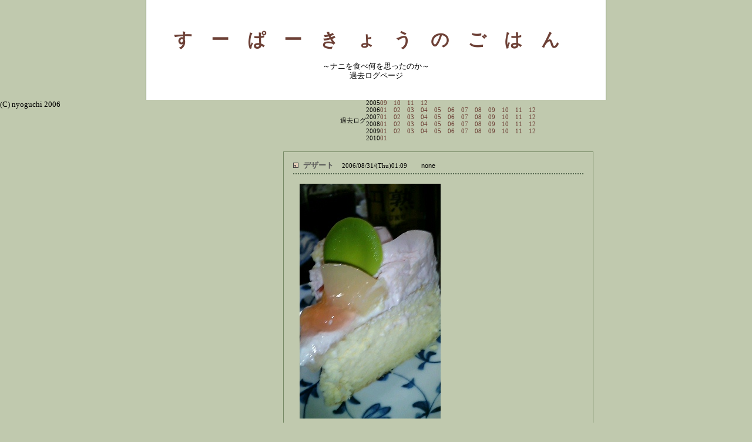

--- FILE ---
content_type: text/html
request_url: http://nyoguchi.punyu.jp/diary/nicky.cgi?DT=20060826B
body_size: 11849
content:
<!DOCTYPE HTML PUBLIC "-//W3C//DTD HTML 4.01 Transitional//EN"
"http://www.w3.org/TR/html4/loose.dtd">
<html lang="ja">
<head>
<meta http-equiv="Content-type" content="text/html; charset=euc-jp">
<meta http-equiv="Content-style-Type" content="text/css">
<meta http-equiv="Content-Script-Type" content="text/javascript">

<!-- 以下ネタバレ用 -->
<style type="text/css">
.sfield{
 display:none;
 border:dotted 0px #000000;
 background:#ffffff;
 margin-top:0.8em;
 margin-left:1.5em;
 margin-bottom:0.8em;
}
.nbtn{ background:#f5f5f5; border:dotted 1px #dcdcdc; }
</style>

<script type="text/JavaScript">
function sfield_view(id){
 if( document.getElementById(id).style.display != "block" ){
  document.getElementById(id).style.display="block";
 }else{
  document.getElementById(id).style.display="none";
 }
}
</script>
<noscript>
<style type="text/css">
.sfield{ display:block; background:#F5F5F5; color:#dcdcdc; }
</style>
</noscript>
<!-- ネタバレ用ここまで -->

<script type="text/JavaScript">
<!--
// コメント用ここから
var u=new String(document.location);
if( u.indexOf("cgi#cp") < 0){
 document.write('<style type="text/css">.cmnt_msg_view{display:none;}</style>');
}
function action_uri(id, val){
 document.getElementById(id).action="./nicky.cgi?DT="+val+"#"+val;
}
function cmnt_name(id){
 if( id.value=="" )
   id.value=read_cookie('CommentName');
}
function cmnt_uri(id){
 if( id.value=="" )
   id.value=read_cookie('CommentURI');
}
function write_cookie2(nmid,ulid){
 var expire = new Date(); 
 var tmg=new Date(0);
 var gs=tmg.getTime();
 var nm=escape(document.getElementById(nmid).value);
 var ul=escape(document.getElementById(ulid).value);
 if( gs > 0 ) expire.setTime(expire.getTime() - gs);

 expire.setTime(expire.getTime() + 180*24*3600*1000);
 document.cookie="CommentName=" + nm + "; expires=" + expire.toGMTString() + ";";
 document.cookie="CommentURI=" + ul + "; expires=" + expire.toGMTString() + ";"; 
}
function read_cookie(name){
 var target = name + '=';
 var c = document.cookie;
 var cookieStartIndex = c.indexOf(target);
 if (cookieStartIndex == -1)
   return '';
 var cookieEndIndex = c.indexOf(";", cookieStartIndex + target.length);
 if (cookieEndIndex == -1)   cookieEndIndex = c.length;
 return unescape(c.substring(cookieStartIndex + target.length, cookieEndIndex));
}
function getcookie(name, uri){
 var n=document.getElementById(name);
 if( !n.value )
   n.value=read_cookie('CommentName');
 n=document.getElementById(uri);
 if( !n.value )
   n.value=read_cookie('CommentURI');
}

function cmnt_view(id){
 if( document.getElementById(id).style.display != "block" ){
  document.getElementById(id).style.display="block";
 }else{
  document.getElementById(id).style.display="none";
 }
}
// コメント用ここまで
// -->
</script>

<link rel="stylesheet" href="d.css" type="text/css">
<title>すーぱーきょうのごはん</title>
</head>

<body>
<!--IE5センタリング対応-->
<div style="text-align:center;">

<!--囲み枠ここから-->
<div id ="baseline" align="center">


<!--日記タイトル-->
<div id ="hptitle">
<a href="./nicky.cgi">
<strong>すーぱーきょうのごはん</strong>
</a>
</div>


<!--日記サブタイトル-->
<div id="hptitle_s">
～ナニを食べ何を思ったのか～<br>
過去ログページ
</div>


<!--右枠ここから--> 
<div id="right">
<table class="mtable" cellpadding="0" cellspacing="0" summary="Log"><tr><td class="pastmsg" rowspan="12">過去ログ</td>
<td class="pasty">2005</td><td class="pastm"><a href="./nicky.cgi?DATE=200509?MODE=MONTH">09</a>　<a href="./nicky.cgi?DATE=200510?MODE=MONTH">10</a>　<a href="./nicky.cgi?DATE=200511?MODE=MONTH">11</a>　<a href="./nicky.cgi?DATE=200512?MODE=MONTH">12</a>　</td></tr>
<tr><td class="pasty">2006</td><td class="pastm"><a href="./nicky.cgi?DATE=200601?MODE=MONTH">01</a>　<a href="./nicky.cgi?DATE=200602?MODE=MONTH">02</a>　<a href="./nicky.cgi?DATE=200603?MODE=MONTH">03</a>　<a href="./nicky.cgi?DATE=200604?MODE=MONTH">04</a>　<a href="./nicky.cgi?DATE=200605?MODE=MONTH">05</a>　<a href="./nicky.cgi?DATE=200606?MODE=MONTH">06</a>　<a href="./nicky.cgi?DATE=200607?MODE=MONTH">07</a>　<a href="./nicky.cgi?DATE=200608?MODE=MONTH">08</a>　<a href="./nicky.cgi?DATE=200609?MODE=MONTH">09</a>　<a href="./nicky.cgi?DATE=200610?MODE=MONTH">10</a>　<a href="./nicky.cgi?DATE=200611?MODE=MONTH">11</a>　<a href="./nicky.cgi?DATE=200612?MODE=MONTH">12</a>　</td></tr>
<tr><td class="pasty">2007</td><td class="pastm"><a href="./nicky.cgi?DATE=200701?MODE=MONTH">01</a>　<a href="./nicky.cgi?DATE=200702?MODE=MONTH">02</a>　<a href="./nicky.cgi?DATE=200703?MODE=MONTH">03</a>　<a href="./nicky.cgi?DATE=200704?MODE=MONTH">04</a>　<a href="./nicky.cgi?DATE=200705?MODE=MONTH">05</a>　<a href="./nicky.cgi?DATE=200706?MODE=MONTH">06</a>　<a href="./nicky.cgi?DATE=200707?MODE=MONTH">07</a>　<a href="./nicky.cgi?DATE=200708?MODE=MONTH">08</a>　<a href="./nicky.cgi?DATE=200709?MODE=MONTH">09</a>　<a href="./nicky.cgi?DATE=200710?MODE=MONTH">10</a>　<a href="./nicky.cgi?DATE=200711?MODE=MONTH">11</a>　<a href="./nicky.cgi?DATE=200712?MODE=MONTH">12</a>　</td></tr>
<tr><td class="pasty">2008</td><td class="pastm"><a href="./nicky.cgi?DATE=200801?MODE=MONTH">01</a>　<a href="./nicky.cgi?DATE=200802?MODE=MONTH">02</a>　<a href="./nicky.cgi?DATE=200803?MODE=MONTH">03</a>　<a href="./nicky.cgi?DATE=200804?MODE=MONTH">04</a>　<a href="./nicky.cgi?DATE=200805?MODE=MONTH">05</a>　<a href="./nicky.cgi?DATE=200806?MODE=MONTH">06</a>　<a href="./nicky.cgi?DATE=200807?MODE=MONTH">07</a>　<a href="./nicky.cgi?DATE=200808?MODE=MONTH">08</a>　<a href="./nicky.cgi?DATE=200809?MODE=MONTH">09</a>　<a href="./nicky.cgi?DATE=200810?MODE=MONTH">10</a>　<a href="./nicky.cgi?DATE=200811?MODE=MONTH">11</a>　<a href="./nicky.cgi?DATE=200812?MODE=MONTH">12</a>　</td></tr>
<tr><td class="pasty">2009</td><td class="pastm"><a href="./nicky.cgi?DATE=200901?MODE=MONTH">01</a>　<a href="./nicky.cgi?DATE=200902?MODE=MONTH">02</a>　<a href="./nicky.cgi?DATE=200903?MODE=MONTH">03</a>　<a href="./nicky.cgi?DATE=200904?MODE=MONTH">04</a>　<a href="./nicky.cgi?DATE=200905?MODE=MONTH">05</a>　<a href="./nicky.cgi?DATE=200906?MODE=MONTH">06</a>　<a href="./nicky.cgi?DATE=200907?MODE=MONTH">07</a>　<a href="./nicky.cgi?DATE=200908?MODE=MONTH">08</a>　<a href="./nicky.cgi?DATE=200909?MODE=MONTH">09</a>　<a href="./nicky.cgi?DATE=200910?MODE=MONTH">10</a>　<a href="./nicky.cgi?DATE=200911?MODE=MONTH">11</a>　<a href="./nicky.cgi?DATE=200912?MODE=MONTH">12</a>　</td></tr>
<tr><td class="pasty">2010</td><td class="pastm"><a href="./nicky.cgi?DATE=201001?MODE=MONTH">01</a>　</td></tr>
</table><br>

<a name="nicky_top"></a>
<a name="20060831B"></a>
<div class="line">
<div class="title_l">
<span class="title"><a href="./nicky.cgi?DT=20060831B#20060831B" title="20060831B"><img src="listmark.gif"  width="9" height="9" border="0"></a>&nbsp;&nbsp;</a>デザート</span>
<span class="date">2006/08/31/(Thu)01:09</span>
<span class="category">none</span>
</div>
<div class="article"><img src="./2006/mb_0902010917.jpg"  alt="mb_0902010917.jpg 240×400 36K"></div>
<div class="article">桃のケーキ<br><br>クリームたっぷりだがクリームが甘すぎずいい味出してる</div>
</div>

<script type="text/javascript"><!--
google_ad_client = "pub-4747426776653447";
google_ad_width = 468;
google_ad_height = 60;
google_ad_format = "468x60_as";
google_ad_type = "text_image";
google_ad_channel ="9103680039";
google_color_border = "E0FFE3";
google_color_bg = "E0FFE3";
google_color_link = "0000CC";
google_color_url = "008000";
google_color_text = "000000";
//--></script>
<script type="text/javascript"
  src="http://pagead2.googlesyndication.com/pagead/show_ads.js">
</script>
<br><a name="20060831A"></a>
<div class="line">
<div class="title_l">
<span class="title"><a href="./nicky.cgi?DT=20060831A#20060831A" title="20060831A"><img src="listmark.gif"  width="9" height="9" border="0"></a>&nbsp;&nbsp;</a>ブランチ</span>
<span class="date">2006/08/31/(Thu)01:02</span>
<span class="category">none</span>
</div>
<div class="article">ジョナサンの日替わりランチ</div>
</div>

<script type="text/javascript"><!--
google_ad_client = "pub-4747426776653447";
google_ad_width = 468;
google_ad_height = 60;
google_ad_format = "468x60_as";
google_ad_type = "text_image";
google_ad_channel ="9103680039";
google_color_border = "E0FFE3";
google_color_bg = "E0FFE3";
google_color_link = "0000CC";
google_color_url = "008000";
google_color_text = "000000";
//--></script>
<script type="text/javascript"
  src="http://pagead2.googlesyndication.com/pagead/show_ads.js">
</script>
<br><a name="20060830C"></a>
<div class="line">
<div class="title_l">
<span class="title"><a href="./nicky.cgi?DT=20060830C#20060830C" title="20060830C"><img src="listmark.gif"  width="9" height="9" border="0"></a>&nbsp;&nbsp;</a>夕飯</span>
<span class="date">2006/08/30/(Wed)01:10</span>
<span class="category">none</span>
</div>
<div class="article"><img src="./2006/mb_0902011016.jpg"  alt="mb_0902011016.jpg 240×400 37K"></div>
<div class="article">そうーーーーーーーーーーーーーーーめん</div>
</div>

<script type="text/javascript"><!--
google_ad_client = "pub-4747426776653447";
google_ad_width = 468;
google_ad_height = 60;
google_ad_format = "468x60_as";
google_ad_type = "text_image";
google_ad_channel ="9103680039";
google_color_border = "E0FFE3";
google_color_bg = "E0FFE3";
google_color_link = "0000CC";
google_color_url = "008000";
google_color_text = "000000";
//--></script>
<script type="text/javascript"
  src="http://pagead2.googlesyndication.com/pagead/show_ads.js">
</script>
<br><a name="20060830B"></a>
<div class="line">
<div class="title_l">
<span class="title"><a href="./nicky.cgi?DT=20060830B#20060830B" title="20060830B"><img src="listmark.gif"  width="9" height="9" border="0"></a>&nbsp;&nbsp;</a>昼飯</span>
<span class="date">2006/08/30/(Wed)01:14</span>
<span class="category">none</span>
</div>
<div class="article"><img src="./2006/mb_0831011401.jpg"  alt="mb_0831011401.jpg 240×400 35K"></div>
<div class="article">梅しょうゆラーメン 焼きニンニク入り<br><br>梅っぽくなくて旨い！<br>ニンニクが香ばしくてナイス<br>しかし、日中には食べられないな</div>
</div>

<script type="text/javascript"><!--
google_ad_client = "pub-4747426776653447";
google_ad_width = 468;
google_ad_height = 60;
google_ad_format = "468x60_as";
google_ad_type = "text_image";
google_ad_channel ="9103680039";
google_color_border = "E0FFE3";
google_color_bg = "E0FFE3";
google_color_link = "0000CC";
google_color_url = "008000";
google_color_text = "000000";
//--></script>
<script type="text/javascript"
  src="http://pagead2.googlesyndication.com/pagead/show_ads.js">
</script>
<br><a name="20060830A"></a>
<div class="line">
<div class="title_l">
<span class="title"><a href="./nicky.cgi?DT=20060830A#20060830A" title="20060830A"><img src="listmark.gif"  width="9" height="9" border="0"></a>&nbsp;&nbsp;</a>朝飯</span>
<span class="date">2006/08/30/(Wed)01:13</span>
<span class="category">none</span>
</div>
<div class="article">ながーいスティック</div>
</div>

<script type="text/javascript"><!--
google_ad_client = "pub-4747426776653447";
google_ad_width = 468;
google_ad_height = 60;
google_ad_format = "468x60_as";
google_ad_type = "text_image";
google_ad_channel ="9103680039";
google_color_border = "E0FFE3";
google_color_bg = "E0FFE3";
google_color_link = "0000CC";
google_color_url = "008000";
google_color_text = "000000";
//--></script>
<script type="text/javascript"
  src="http://pagead2.googlesyndication.com/pagead/show_ads.js">
</script>
<br><a name="20060829C"></a>
<div class="line">
<div class="title_l">
<span class="title"><a href="./nicky.cgi?DT=20060829C#20060829C" title="20060829C"><img src="listmark.gif"  width="9" height="9" border="0"></a>&nbsp;&nbsp;</a>夕飯</span>
<span class="date">2006/08/29/(Tue)01:07</span>
<span class="category">none</span>
</div>
<div class="article"><img src="./2006/mb_0831010736.jpg"  alt="mb_0831010736.jpg 240×400 36K"></div>
<div class="article">スープはるさめ わかめ<br>焼きカレーパン<br><br>春雨のわかめスープ味<br>やや薄味だ<br>カレーパンはまあまあ</div>
</div>

<script type="text/javascript"><!--
google_ad_client = "pub-4747426776653447";
google_ad_width = 468;
google_ad_height = 60;
google_ad_format = "468x60_as";
google_ad_type = "text_image";
google_ad_channel ="9103680039";
google_color_border = "E0FFE3";
google_color_bg = "E0FFE3";
google_color_link = "0000CC";
google_color_url = "008000";
google_color_text = "000000";
//--></script>
<script type="text/javascript"
  src="http://pagead2.googlesyndication.com/pagead/show_ads.js">
</script>
<br><a name="20060829B"></a>
<div class="line">
<div class="title_l">
<span class="title"><a href="./nicky.cgi?DT=20060829B#20060829B" title="20060829B"><img src="listmark.gif"  width="9" height="9" border="0"></a>&nbsp;&nbsp;</a>デザート</span>
<span class="date">2006/08/29/(Tue)13:51</span>
<span class="category">none</span>
</div>
<div class="article"><img src="./2006/mb_0829135111.jpg"  alt="mb_0829135111.jpg 240×400 35K"></div>
<div class="article">涼味 白玉ぜんざい<br><br>割と甘めだ</div>
</div>

<script type="text/javascript"><!--
google_ad_client = "pub-4747426776653447";
google_ad_width = 468;
google_ad_height = 60;
google_ad_format = "468x60_as";
google_ad_type = "text_image";
google_ad_channel ="9103680039";
google_color_border = "E0FFE3";
google_color_bg = "E0FFE3";
google_color_link = "0000CC";
google_color_url = "008000";
google_color_text = "000000";
//--></script>
<script type="text/javascript"
  src="http://pagead2.googlesyndication.com/pagead/show_ads.js">
</script>
<br><a name="20060829A"></a>
<div class="line">
<div class="title_l">
<span class="title"><a href="./nicky.cgi?DT=20060829A#20060829A" title="20060829A"><img src="listmark.gif"  width="9" height="9" border="0"></a>&nbsp;&nbsp;</a>ブランチ</span>
<span class="date">2006/08/29/(Tue)13:49</span>
<span class="category">none</span>
</div>
<div class="article"><img src="./2006/mb_0829134937.jpg"  alt="mb_0829134937.jpg 240×400 36K"></div>
<div class="article">旬彩バラちらし<br><br>でっかいホタテが入ってボリュームたっぷりで550円<br>なかなか旨いと思う</div>
</div>

<script type="text/javascript"><!--
google_ad_client = "pub-4747426776653447";
google_ad_width = 468;
google_ad_height = 60;
google_ad_format = "468x60_as";
google_ad_type = "text_image";
google_ad_channel ="9103680039";
google_color_border = "E0FFE3";
google_color_bg = "E0FFE3";
google_color_link = "0000CC";
google_color_url = "008000";
google_color_text = "000000";
//--></script>
<script type="text/javascript"
  src="http://pagead2.googlesyndication.com/pagead/show_ads.js">
</script>
<br><a name="20060828D"></a>
<div class="line">
<div class="title_l">
<span class="title"><a href="./nicky.cgi?DT=20060828D#20060828D" title="20060828D"><img src="listmark.gif"  width="9" height="9" border="0"></a>&nbsp;&nbsp;</a>夕飯</span>
<span class="date">2006/08/28/(Mon)13:50</span>
<span class="category">none</span>
</div>
<div class="article">飲み会<br><br>一生懸命という居酒屋</div>
</div>

<script type="text/javascript"><!--
google_ad_client = "pub-4747426776653447";
google_ad_width = 468;
google_ad_height = 60;
google_ad_format = "468x60_as";
google_ad_type = "text_image";
google_ad_channel ="9103680039";
google_color_border = "E0FFE3";
google_color_bg = "E0FFE3";
google_color_link = "0000CC";
google_color_url = "008000";
google_color_text = "000000";
//--></script>
<script type="text/javascript"
  src="http://pagead2.googlesyndication.com/pagead/show_ads.js">
</script>
<br><a name="20060828C"></a>
<div class="line">
<div class="title_l">
<span class="title"><a href="./nicky.cgi?DT=20060828C#20060828C" title="20060828C"><img src="listmark.gif"  width="9" height="9" border="0"></a>&nbsp;&nbsp;</a>ジュース</span>
<span class="date">2006/08/28/(Mon)13:47</span>
<span class="category">none</span>
</div>
<div class="article"><img src="./2006/mb_0829134725.jpg"  alt="mb_0829134725.jpg 240×400 36K"></div>
<div class="article">ココナッツ珈琲<br><br>たしかにココナッツ風味がする<br>さっぱりめでコーヒーココナッツ風味！</div>
</div>

<script type="text/javascript"><!--
google_ad_client = "pub-4747426776653447";
google_ad_width = 468;
google_ad_height = 60;
google_ad_format = "468x60_as";
google_ad_type = "text_image";
google_ad_channel ="9103680039";
google_color_border = "E0FFE3";
google_color_bg = "E0FFE3";
google_color_link = "0000CC";
google_color_url = "008000";
google_color_text = "000000";
//--></script>
<script type="text/javascript"
  src="http://pagead2.googlesyndication.com/pagead/show_ads.js">
</script>
<br><a name="20060828B"></a>
<div class="line">
<div class="title_l">
<span class="title"><a href="./nicky.cgi?DT=20060828B#20060828B" title="20060828B"><img src="listmark.gif"  width="9" height="9" border="0"></a>&nbsp;&nbsp;</a>昼飯</span>
<span class="date">2006/08/28/(Mon)13:46</span>
<span class="category">none</span>
</div>
<div class="article"><img src="./2006/mb_0829134643.jpg"  alt="mb_0829134643.jpg 240×400 36K"></div>
<div class="article">なか卯<br><br>牛丼390円<br>そういえば、タレは甘めだった</div>
</div>

<script type="text/javascript"><!--
google_ad_client = "pub-4747426776653447";
google_ad_width = 468;
google_ad_height = 60;
google_ad_format = "468x60_as";
google_ad_type = "text_image";
google_ad_channel ="9103680039";
google_color_border = "E0FFE3";
google_color_bg = "E0FFE3";
google_color_link = "0000CC";
google_color_url = "008000";
google_color_text = "000000";
//--></script>
<script type="text/javascript"
  src="http://pagead2.googlesyndication.com/pagead/show_ads.js">
</script>
<br><a name="20060828A"></a>
<div class="line">
<div class="title_l">
<span class="title"><a href="./nicky.cgi?DT=20060828A#20060828A" title="20060828A"><img src="listmark.gif"  width="9" height="9" border="0"></a>&nbsp;&nbsp;</a>朝飯</span>
<span class="date">2006/08/28/(Mon)13:45</span>
<span class="category">none</span>
</div>
<div class="article">残ってたカレー</div>
</div>

<script type="text/javascript"><!--
google_ad_client = "pub-4747426776653447";
google_ad_width = 468;
google_ad_height = 60;
google_ad_format = "468x60_as";
google_ad_type = "text_image";
google_ad_channel ="9103680039";
google_color_border = "E0FFE3";
google_color_bg = "E0FFE3";
google_color_link = "0000CC";
google_color_url = "008000";
google_color_text = "000000";
//--></script>
<script type="text/javascript"
  src="http://pagead2.googlesyndication.com/pagead/show_ads.js">
</script>
<br><a name="20060827C"></a>
<div class="line">
<div class="title_l">
<span class="title"><a href="./nicky.cgi?DT=20060827C#20060827C" title="20060827C"><img src="listmark.gif"  width="9" height="9" border="0"></a>&nbsp;&nbsp;</a>アイス</span>
<span class="date">2006/08/27/(Sun)13:44</span>
<span class="category">none</span>
</div>
<div class="article"><img src="./2006/mb_0829134459.jpg"  alt="mb_0829134459.jpg 240×400 34K"></div>
<div class="article">スイカバー<br><br>スイ カバーだからカバが描いてあるのか…</div>
</div>

<script type="text/javascript"><!--
google_ad_client = "pub-4747426776653447";
google_ad_width = 468;
google_ad_height = 60;
google_ad_format = "468x60_as";
google_ad_type = "text_image";
google_ad_channel ="9103680039";
google_color_border = "E0FFE3";
google_color_bg = "E0FFE3";
google_color_link = "0000CC";
google_color_url = "008000";
google_color_text = "000000";
//--></script>
<script type="text/javascript"
  src="http://pagead2.googlesyndication.com/pagead/show_ads.js">
</script>
<br><a name="20060827B"></a>
<div class="line">
<div class="title_l">
<span class="title"><a href="./nicky.cgi?DT=20060827B#20060827B" title="20060827B"><img src="listmark.gif"  width="9" height="9" border="0"></a>&nbsp;&nbsp;</a>夕飯</span>
<span class="date">2006/08/27/(Sun)13:44</span>
<span class="category">none</span>
</div>
<div class="article">春雨</div>
</div>

<script type="text/javascript"><!--
google_ad_client = "pub-4747426776653447";
google_ad_width = 468;
google_ad_height = 60;
google_ad_format = "468x60_as";
google_ad_type = "text_image";
google_ad_channel ="9103680039";
google_color_border = "E0FFE3";
google_color_bg = "E0FFE3";
google_color_link = "0000CC";
google_color_url = "008000";
google_color_text = "000000";
//--></script>
<script type="text/javascript"
  src="http://pagead2.googlesyndication.com/pagead/show_ads.js">
</script>
<br><a name="20060827A"></a>
<div class="line">
<div class="title_l">
<span class="title"><a href="./nicky.cgi?DT=20060827A#20060827A" title="20060827A"><img src="listmark.gif"  width="9" height="9" border="0"></a>&nbsp;&nbsp;</a>ブランチ</span>
<span class="date">2006/08/27/(Sun)13:43</span>
<span class="category">none</span>
</div>
<div class="article">昨日の残りのカレー<br>コクが出た</div>
</div>

<script type="text/javascript"><!--
google_ad_client = "pub-4747426776653447";
google_ad_width = 468;
google_ad_height = 60;
google_ad_format = "468x60_as";
google_ad_type = "text_image";
google_ad_channel ="9103680039";
google_color_border = "E0FFE3";
google_color_bg = "E0FFE3";
google_color_link = "0000CC";
google_color_url = "008000";
google_color_text = "000000";
//--></script>
<script type="text/javascript"
  src="http://pagead2.googlesyndication.com/pagead/show_ads.js">
</script>
<br><a name="20060826C"></a>
<div class="line">
<div class="title_l">
<span class="title"><a href="./nicky.cgi?DT=20060826C#20060826C" title="20060826C"><img src="listmark.gif"  width="9" height="9" border="0"></a>&nbsp;&nbsp;</a>夕飯</span>
<span class="date">2006/08/26/(Sat)00:51</span>
<span class="category">none</span>
</div>
<div class="article"><img src="./2006/mb_0827005132.jpg"  alt="mb_0827005132.jpg 240×400 36K"></div>
<div class="article">カレー<br><br>なすとトマトのカレー</div>
</div>

<script type="text/javascript"><!--
google_ad_client = "pub-4747426776653447";
google_ad_width = 468;
google_ad_height = 60;
google_ad_format = "468x60_as";
google_ad_type = "text_image";
google_ad_channel ="9103680039";
google_color_border = "E0FFE3";
google_color_bg = "E0FFE3";
google_color_link = "0000CC";
google_color_url = "008000";
google_color_text = "000000";
//--></script>
<script type="text/javascript"
  src="http://pagead2.googlesyndication.com/pagead/show_ads.js">
</script>
<br><a name="20060826B"></a>
<div class="line">
<div class="title_l">
<span class="title"><a href="./nicky.cgi?DT=20060826B#20060826B" title="20060826B"><img src="listmark.gif"  width="9" height="9" border="0"></a>&nbsp;&nbsp;</a>デザート</span>
<span class="date">2006/08/26/(Sat)00:46</span>
<span class="category">none</span>
</div>
<div class="article"><img src="./2006/mb_0827004618.jpg"  alt="mb_0827004618.jpg 240×400 35K"></div>
<div class="article">ヨーグルト系勢揃い<br><br>ダウとを探せ！<br>コーヒーはクリームとバランスが合ってない、イマイチ<br>みんなでヨーグルトは柔らかくてやや酸っぱい<br>ヨーグルト愛情は固めで甘い<br>プロバイオテクスN-1は固めだが予想以上に酸っぱくない</div>
</div>

<script type="text/javascript"><!--
google_ad_client = "pub-4747426776653447";
google_ad_width = 468;
google_ad_height = 60;
google_ad_format = "468x60_as";
google_ad_type = "text_image";
google_ad_channel ="9103680039";
google_color_border = "E0FFE3";
google_color_bg = "E0FFE3";
google_color_link = "0000CC";
google_color_url = "008000";
google_color_text = "000000";
//--></script>
<script type="text/javascript"
  src="http://pagead2.googlesyndication.com/pagead/show_ads.js">
</script>
<br><a name="20060826A"></a>
<div class="line">
<div class="title_l">
<span class="title"><a href="./nicky.cgi?DT=20060826A#20060826A" title="20060826A"><img src="listmark.gif"  width="9" height="9" border="0"></a>&nbsp;&nbsp;</a>ブランチ</span>
<span class="date">2006/08/26/(Sat)00:44</span>
<span class="category">none</span>
</div>
<div class="article">寿司詰め</div>
</div>

<script type="text/javascript"><!--
google_ad_client = "pub-4747426776653447";
google_ad_width = 468;
google_ad_height = 60;
google_ad_format = "468x60_as";
google_ad_type = "text_image";
google_ad_channel ="9103680039";
google_color_border = "E0FFE3";
google_color_bg = "E0FFE3";
google_color_link = "0000CC";
google_color_url = "008000";
google_color_text = "000000";
//--></script>
<script type="text/javascript"
  src="http://pagead2.googlesyndication.com/pagead/show_ads.js">
</script>
<br><a name="20060825C"></a>
<div class="line">
<div class="title_l">
<span class="title"><a href="./nicky.cgi?DT=20060825C#20060825C" title="20060825C"><img src="listmark.gif"  width="9" height="9" border="0"></a>&nbsp;&nbsp;</a>夕飯</span>
<span class="date">2006/08/25/(Fri)00:43</span>
<span class="category">none</span>
</div>
<div class="article"><img src="./2006/mb_0827004303.jpg"  alt="mb_0827004303.jpg 240×400 36K"></div>
<div class="article">ヤマダモンゴル<br><br>会社の新人歓迎会<br>ジンギスカン屋<br>割と終盤<br>コースだったからかジンギスカンが少なめだった</div>
</div>

<script type="text/javascript"><!--
google_ad_client = "pub-4747426776653447";
google_ad_width = 468;
google_ad_height = 60;
google_ad_format = "468x60_as";
google_ad_type = "text_image";
google_ad_channel ="9103680039";
google_color_border = "E0FFE3";
google_color_bg = "E0FFE3";
google_color_link = "0000CC";
google_color_url = "008000";
google_color_text = "000000";
//--></script>
<script type="text/javascript"
  src="http://pagead2.googlesyndication.com/pagead/show_ads.js">
</script>
<br><a name="20060825B"></a>
<div class="line">
<div class="title_l">
<span class="title"><a href="./nicky.cgi?DT=20060825B#20060825B" title="20060825B"><img src="listmark.gif"  width="9" height="9" border="0"></a>&nbsp;&nbsp;</a>アイス</span>
<span class="date">2006/08/25/(Fri)16:50</span>
<span class="category">none</span>
</div>
<div class="article"><img src="./2006/mb_0825165003.jpg"  alt="mb_0825165003.jpg 240×400 36K"></div>
<div class="article">濃厚バニラ<br><br>確かに濃厚だがmowの方がうまいな</div>
</div>

<script type="text/javascript"><!--
google_ad_client = "pub-4747426776653447";
google_ad_width = 468;
google_ad_height = 60;
google_ad_format = "468x60_as";
google_ad_type = "text_image";
google_ad_channel ="9103680039";
google_color_border = "E0FFE3";
google_color_bg = "E0FFE3";
google_color_link = "0000CC";
google_color_url = "008000";
google_color_text = "000000";
//--></script>
<script type="text/javascript"
  src="http://pagead2.googlesyndication.com/pagead/show_ads.js">
</script>
<br><a name="20060825A"></a>
<div class="line">
<div class="title_l">
<span class="title"><a href="./nicky.cgi?DT=20060825A#20060825A" title="20060825A"><img src="listmark.gif"  width="9" height="9" border="0"></a>&nbsp;&nbsp;</a>ブランチ</span>
<span class="date">2006/08/25/(Fri)16:48</span>
<span class="category">none</span>
</div>
<div class="article"><img src="./2006/mb_0825164827.jpg"  alt="mb_0825164827.jpg 240×400 36K"></div>
<div class="article">麺の達人 醤油<br><br>オーソドックスだ</div>
</div>

<script type="text/javascript"><!--
google_ad_client = "pub-4747426776653447";
google_ad_width = 468;
google_ad_height = 60;
google_ad_format = "468x60_as";
google_ad_type = "text_image";
google_ad_channel ="9103680039";
google_color_border = "E0FFE3";
google_color_bg = "E0FFE3";
google_color_link = "0000CC";
google_color_url = "008000";
google_color_text = "000000";
//--></script>
<script type="text/javascript"
  src="http://pagead2.googlesyndication.com/pagead/show_ads.js">
</script>
<br><a name="20060824D"></a>
<div class="line">
<div class="title_l">
<span class="title"><a href="./nicky.cgi?DT=20060824D#20060824D" title="20060824D"><img src="listmark.gif"  width="9" height="9" border="0"></a>&nbsp;&nbsp;</a>アイス</span>
<span class="date">2006/08/24/(Thu)00:39</span>
<span class="category">none</span>
</div>
<div class="article"><img src="./2006/mb_0825003949.jpg"  alt="mb_0825003949.jpg 240×400 35K"></div>
<div class="article">濃厚旨ミルク<br><br>コレはなかなかいいバランスだ<br>旨いよ</div>
</div>

<script type="text/javascript"><!--
google_ad_client = "pub-4747426776653447";
google_ad_width = 468;
google_ad_height = 60;
google_ad_format = "468x60_as";
google_ad_type = "text_image";
google_ad_channel ="9103680039";
google_color_border = "E0FFE3";
google_color_bg = "E0FFE3";
google_color_link = "0000CC";
google_color_url = "008000";
google_color_text = "000000";
//--></script>
<script type="text/javascript"
  src="http://pagead2.googlesyndication.com/pagead/show_ads.js">
</script>
<br><a name="20060824C"></a>
<div class="line">
<div class="title_l">
<span class="title"><a href="./nicky.cgi?DT=20060824C#20060824C" title="20060824C"><img src="listmark.gif"  width="9" height="9" border="0"></a>&nbsp;&nbsp;</a>夕飯</span>
<span class="date">2006/08/24/(Thu)00:39</span>
<span class="category">none</span>
</div>
<div class="article">バラちらしなど</div>
</div>

<script type="text/javascript"><!--
google_ad_client = "pub-4747426776653447";
google_ad_width = 468;
google_ad_height = 60;
google_ad_format = "468x60_as";
google_ad_type = "text_image";
google_ad_channel ="9103680039";
google_color_border = "E0FFE3";
google_color_bg = "E0FFE3";
google_color_link = "0000CC";
google_color_url = "008000";
google_color_text = "000000";
//--></script>
<script type="text/javascript"
  src="http://pagead2.googlesyndication.com/pagead/show_ads.js">
</script>
<br><a name="20060824B"></a>
<div class="line">
<div class="title_l">
<span class="title"><a href="./nicky.cgi?DT=20060824B#20060824B" title="20060824B"><img src="listmark.gif"  width="9" height="9" border="0"></a>&nbsp;&nbsp;</a>昼飯</span>
<span class="date">2006/08/24/(Thu)00:38</span>
<span class="category">none</span>
</div>
<div class="article">スパ王明太子<br><br>いつも通り絡まりが今ひとつだった</div>
</div>

<script type="text/javascript"><!--
google_ad_client = "pub-4747426776653447";
google_ad_width = 468;
google_ad_height = 60;
google_ad_format = "468x60_as";
google_ad_type = "text_image";
google_ad_channel ="9103680039";
google_color_border = "E0FFE3";
google_color_bg = "E0FFE3";
google_color_link = "0000CC";
google_color_url = "008000";
google_color_text = "000000";
//--></script>
<script type="text/javascript"
  src="http://pagead2.googlesyndication.com/pagead/show_ads.js">
</script>
<br><a name="20060824A"></a>
<div class="line">
<div class="title_l">
<span class="title"><a href="./nicky.cgi?DT=20060824A#20060824A" title="20060824A"><img src="listmark.gif"  width="9" height="9" border="0"></a>&nbsp;&nbsp;</a>朝飯</span>
<span class="date">2006/08/24/(Thu)00:37</span>
<span class="category">none</span>
</div>
<div class="article"><img src="./2006/mb_0825003721.jpg"  alt="mb_0825003721.jpg 240×400 36K"></div>
<div class="article">おいしいシューロール マロン<br><br>マロンクリームのパンだ<br>まあまあ</div>
</div>

<script type="text/javascript"><!--
google_ad_client = "pub-4747426776653447";
google_ad_width = 468;
google_ad_height = 60;
google_ad_format = "468x60_as";
google_ad_type = "text_image";
google_ad_channel ="9103680039";
google_color_border = "E0FFE3";
google_color_bg = "E0FFE3";
google_color_link = "0000CC";
google_color_url = "008000";
google_color_text = "000000";
//--></script>
<script type="text/javascript"
  src="http://pagead2.googlesyndication.com/pagead/show_ads.js">
</script>
<br><a name="20060823D"></a>
<div class="line">
<div class="title_l">
<span class="title"><a href="./nicky.cgi?DT=20060823D#20060823D" title="20060823D"><img src="listmark.gif"  width="9" height="9" border="0"></a>&nbsp;&nbsp;</a>ジュース</span>
<span class="date">2006/08/23/(Wed)00:36</span>
<span class="category">none</span>
</div>
<div class="article"><img src="./2006/mb_0825003611.jpg"  alt="mb_0825003611.jpg 240×400 35K"></div>
<div class="article">ピーチフィズ<br><br>カナダドライの種類らしい…<br>ピーチフィズ、はぁ、そうですか？<br>って味<br>普通</div>
</div>

<script type="text/javascript"><!--
google_ad_client = "pub-4747426776653447";
google_ad_width = 468;
google_ad_height = 60;
google_ad_format = "468x60_as";
google_ad_type = "text_image";
google_ad_channel ="9103680039";
google_color_border = "E0FFE3";
google_color_bg = "E0FFE3";
google_color_link = "0000CC";
google_color_url = "008000";
google_color_text = "000000";
//--></script>
<script type="text/javascript"
  src="http://pagead2.googlesyndication.com/pagead/show_ads.js">
</script>
<br><a name="20060823C"></a>
<div class="line">
<div class="title_l">
<span class="title"><a href="./nicky.cgi?DT=20060823C#20060823C" title="20060823C"><img src="listmark.gif"  width="9" height="9" border="0"></a>&nbsp;&nbsp;</a>夕飯</span>
<span class="date">2006/08/23/(Wed)00:35</span>
<span class="category">none</span>
</div>
<div class="article"><img src="./2006/mb_0825003507.jpg"  alt="mb_0825003507.jpg 240×400 35K"></div>
<div class="article">金ちゃんヌードル<br>ポテトサラダロール<br><br>久しぶりに登場！<br>金ちゃんヌードルだ<br>やっぱりノーマル味が一番</div>
</div>

<script type="text/javascript"><!--
google_ad_client = "pub-4747426776653447";
google_ad_width = 468;
google_ad_height = 60;
google_ad_format = "468x60_as";
google_ad_type = "text_image";
google_ad_channel ="9103680039";
google_color_border = "E0FFE3";
google_color_bg = "E0FFE3";
google_color_link = "0000CC";
google_color_url = "008000";
google_color_text = "000000";
//--></script>
<script type="text/javascript"
  src="http://pagead2.googlesyndication.com/pagead/show_ads.js">
</script>
<br><a name="20060823B"></a>
<div class="line">
<div class="title_l">
<span class="title"><a href="./nicky.cgi?DT=20060823B#20060823B" title="20060823B"><img src="listmark.gif"  width="9" height="9" border="0"></a>&nbsp;&nbsp;</a>ブランチ2</span>
<span class="date">2006/08/23/(Wed)00:34</span>
<span class="category">none</span>
</div>
<div class="article"><img src="./2006/mb_0825003419.jpg"  alt="mb_0825003419.jpg 240×400 36K"></div>
<div class="article">ちっちゃいメープルメロンパン<br>蒸しドラなど<br><br>メロンパンはメープルが入っているが食べやすい<br>ドラは不思議食感</div>
</div>

<script type="text/javascript"><!--
google_ad_client = "pub-4747426776653447";
google_ad_width = 468;
google_ad_height = 60;
google_ad_format = "468x60_as";
google_ad_type = "text_image";
google_ad_channel ="9103680039";
google_color_border = "E0FFE3";
google_color_bg = "E0FFE3";
google_color_link = "0000CC";
google_color_url = "008000";
google_color_text = "000000";
//--></script>
<script type="text/javascript"
  src="http://pagead2.googlesyndication.com/pagead/show_ads.js">
</script>
<br><a name="20060823A"></a>
<div class="line">
<div class="title_l">
<span class="title"><a href="./nicky.cgi?DT=20060823A#20060823A" title="20060823A"><img src="listmark.gif"  width="9" height="9" border="0"></a>&nbsp;&nbsp;</a>ブランチ</span>
<span class="date">2006/08/23/(Wed)00:33</span>
<span class="category">none</span>
</div>
<div class="article"><img src="./2006/mb_0825003341.jpg"  alt="mb_0825003341.jpg 240×400 36K"></div>
<div class="article">冷やしラーメン塩味<br><br>う～ん、、、<br>びみょ<br>コレは暖かい方がうまい</div>
</div>

<script type="text/javascript"><!--
google_ad_client = "pub-4747426776653447";
google_ad_width = 468;
google_ad_height = 60;
google_ad_format = "468x60_as";
google_ad_type = "text_image";
google_ad_channel ="9103680039";
google_color_border = "E0FFE3";
google_color_bg = "E0FFE3";
google_color_link = "0000CC";
google_color_url = "008000";
google_color_text = "000000";
//--></script>
<script type="text/javascript"
  src="http://pagead2.googlesyndication.com/pagead/show_ads.js">
</script>
<br><a name="20060822C"></a>
<div class="line">
<div class="title_l">
<span class="title"><a href="./nicky.cgi?DT=20060822C#20060822C" title="20060822C"><img src="listmark.gif"  width="9" height="9" border="0"></a>&nbsp;&nbsp;</a>夕飯</span>
<span class="date">2006/08/22/(Tue)23:46</span>
<span class="category">none</span>
</div>
<div class="article"><img src="./2006/mb_0822234628.jpg"  alt="mb_0822234628.jpg 240×400 36K"></div>
<div class="article">串屋横町<br><br>タン、皮、キャベツ、生ビールジョッキ<br>ジョッキはかなりビッグで525円！<br>串はすべて1本100円だ！<br>牛角のタンは薄いがココのタンは厚くて美味しい！<br>串の種類豊富！<br>キャベツは独自味噌付きで食べ放題おかわりし放題だ！<br>なかなか良心的な店だ</div>
</div>

<script type="text/javascript"><!--
google_ad_client = "pub-4747426776653447";
google_ad_width = 468;
google_ad_height = 60;
google_ad_format = "468x60_as";
google_ad_type = "text_image";
google_ad_channel ="9103680039";
google_color_border = "E0FFE3";
google_color_bg = "E0FFE3";
google_color_link = "0000CC";
google_color_url = "008000";
google_color_text = "000000";
//--></script>
<script type="text/javascript"
  src="http://pagead2.googlesyndication.com/pagead/show_ads.js">
</script>
<br><a name="20060822B"></a>
<div class="line">
<div class="title_l">
<span class="title"><a href="./nicky.cgi?DT=20060822B#20060822B" title="20060822B"><img src="listmark.gif"  width="9" height="9" border="0"></a>&nbsp;&nbsp;</a>昼飯</span>
<span class="date">2006/08/22/(Tue)23:44</span>
<span class="category">none</span>
</div>
<div class="article"><img src="./2006/mb_0822234411.jpg"  alt="mb_0822234411.jpg 240×400 37K"></div>
<div class="article">オムライス屋<br><br>ツナとコーンのトマトチリソースときのこデミグラスのオムライスハーフ＆ハーフ<br>チリソースがうまい！<br>デミグラスもいい感じだ<br>800円<br>大盛りは850円だが超盛りなので注意！</div>
</div>

<script type="text/javascript"><!--
google_ad_client = "pub-4747426776653447";
google_ad_width = 468;
google_ad_height = 60;
google_ad_format = "468x60_as";
google_ad_type = "text_image";
google_ad_channel ="9103680039";
google_color_border = "E0FFE3";
google_color_bg = "E0FFE3";
google_color_link = "0000CC";
google_color_url = "008000";
google_color_text = "000000";
//--></script>
<script type="text/javascript"
  src="http://pagead2.googlesyndication.com/pagead/show_ads.js">
</script>
<br><a name="20060822A"></a>
<div class="line">
<div class="title_l">
<span class="title"><a href="./nicky.cgi?DT=20060822A#20060822A" title="20060822A"><img src="listmark.gif"  width="9" height="9" border="0"></a>&nbsp;&nbsp;</a>朝飯</span>
<span class="date">2006/08/22/(Tue)23:43</span>
<span class="category">none</span>
</div>
<div class="article">おにぎり食べた<br>明太子入り</div>
</div>

<script type="text/javascript"><!--
google_ad_client = "pub-4747426776653447";
google_ad_width = 468;
google_ad_height = 60;
google_ad_format = "468x60_as";
google_ad_type = "text_image";
google_ad_channel ="9103680039";
google_color_border = "E0FFE3";
google_color_bg = "E0FFE3";
google_color_link = "0000CC";
google_color_url = "008000";
google_color_text = "000000";
//--></script>
<script type="text/javascript"
  src="http://pagead2.googlesyndication.com/pagead/show_ads.js">
</script>
<br><a name="20060821C"></a>
<div class="line">
<div class="title_l">
<span class="title"><a href="./nicky.cgi?DT=20060821C#20060821C" title="20060821C"><img src="listmark.gif"  width="9" height="9" border="0"></a>&nbsp;&nbsp;</a>アイス</span>
<span class="date">2006/08/21/(Mon)23:41</span>
<span class="category">none</span>
</div>
<div class="article"><img src="./2006/mb_0822234116.jpg"  alt="mb_0822234116.jpg 240×400 34K"></div>
<div class="article">ラムレーズン<br><br>バニラと相性がいい<br>レーズンのラムが強すぎずいい具合だ<br>美味しい</div>
</div>

<script type="text/javascript"><!--
google_ad_client = "pub-4747426776653447";
google_ad_width = 468;
google_ad_height = 60;
google_ad_format = "468x60_as";
google_ad_type = "text_image";
google_ad_channel ="9103680039";
google_color_border = "E0FFE3";
google_color_bg = "E0FFE3";
google_color_link = "0000CC";
google_color_url = "008000";
google_color_text = "000000";
//--></script>
<script type="text/javascript"
  src="http://pagead2.googlesyndication.com/pagead/show_ads.js">
</script>
<br><a name="20060821B"></a>
<div class="line">
<div class="title_l">
<span class="title"><a href="./nicky.cgi?DT=20060821B#20060821B" title="20060821B"><img src="listmark.gif"  width="9" height="9" border="0"></a>&nbsp;&nbsp;</a>夕飯</span>
<span class="date">2006/08/21/(Mon)23:39</span>
<span class="category">none</span>
</div>
<div class="article"><img src="./2006/mb_0822233958.jpg"  alt="mb_0822233958.jpg 240×400 35K"></div>
<div class="article">ずっしりおいもクリームデニッシュ<br><br>ずっしりは健在！<br>おいもクリームはおいもって感じ<br>詰まってる！</div>
</div>

<script type="text/javascript"><!--
google_ad_client = "pub-4747426776653447";
google_ad_width = 468;
google_ad_height = 60;
google_ad_format = "468x60_as";
google_ad_type = "text_image";
google_ad_channel ="9103680039";
google_color_border = "E0FFE3";
google_color_bg = "E0FFE3";
google_color_link = "0000CC";
google_color_url = "008000";
google_color_text = "000000";
//--></script>
<script type="text/javascript"
  src="http://pagead2.googlesyndication.com/pagead/show_ads.js">
</script>
<br><a name="20060821A"></a>
<div class="line">
<div class="title_l">
<span class="title"><a href="./nicky.cgi?DT=20060821A#20060821A" title="20060821A"><img src="listmark.gif"  width="9" height="9" border="0"></a>&nbsp;&nbsp;</a>ブランチ</span>
<span class="date">2006/08/21/(Mon)23:39</span>
<span class="category">none</span>
</div>
<div class="article"><img src="./2006/mb_0822233903.jpg"  alt="mb_0822233903.jpg 240×400 38K"></div>
<div class="article">イカとホタテのチャーハン<br><br>イカとホタテが寄っていて最終的にイカだけを食べる羽目に、、、<br>味はまあまあだが全体のバランスがイマイチ</div>
</div>

<script type="text/javascript"><!--
google_ad_client = "pub-4747426776653447";
google_ad_width = 468;
google_ad_height = 60;
google_ad_format = "468x60_as";
google_ad_type = "text_image";
google_ad_channel ="9103680039";
google_color_border = "E0FFE3";
google_color_bg = "E0FFE3";
google_color_link = "0000CC";
google_color_url = "008000";
google_color_text = "000000";
//--></script>
<script type="text/javascript"
  src="http://pagead2.googlesyndication.com/pagead/show_ads.js">
</script>
<br><a name="20060820B"></a>
<div class="line">
<div class="title_l">
<span class="title"><a href="./nicky.cgi?DT=20060820B#20060820B" title="20060820B"><img src="listmark.gif"  width="9" height="9" border="0"></a>&nbsp;&nbsp;</a>夕飯</span>
<span class="date">2006/08/20/(Sun)00:52</span>
<span class="category">none</span>
</div>
<div class="article"><img src="./2006/mb_0821005251.jpg"  alt="mb_0821005251.jpg 240×400 36K"></div>
<div class="article">すかいらーく<br><br>チキンマスタードソースがけ、みたいな料理<br>鶏肉が薄かった…</div>
</div>

<script type="text/javascript"><!--
google_ad_client = "pub-4747426776653447";
google_ad_width = 468;
google_ad_height = 60;
google_ad_format = "468x60_as";
google_ad_type = "text_image";
google_ad_channel ="9103680039";
google_color_border = "E0FFE3";
google_color_bg = "E0FFE3";
google_color_link = "0000CC";
google_color_url = "008000";
google_color_text = "000000";
//--></script>
<script type="text/javascript"
  src="http://pagead2.googlesyndication.com/pagead/show_ads.js">
</script>
<br><a name="20060820A"></a>
<div class="line">
<div class="title_l">
<span class="title"><a href="./nicky.cgi?DT=20060820A#20060820A" title="20060820A"><img src="listmark.gif"  width="9" height="9" border="0"></a>&nbsp;&nbsp;</a>ブランチ</span>
<span class="date">2006/08/20/(Sun)14:53</span>
<span class="category">none</span>
</div>
<div class="article"><img src="./2006/mb_0820145305.jpg"  alt="mb_0820145305.jpg 240×400 36K"></div>
<div class="article">ちらし寿司</div>
</div>

<script type="text/javascript"><!--
google_ad_client = "pub-4747426776653447";
google_ad_width = 468;
google_ad_height = 60;
google_ad_format = "468x60_as";
google_ad_type = "text_image";
google_ad_channel ="9103680039";
google_color_border = "E0FFE3";
google_color_bg = "E0FFE3";
google_color_link = "0000CC";
google_color_url = "008000";
google_color_text = "000000";
//--></script>
<script type="text/javascript"
  src="http://pagead2.googlesyndication.com/pagead/show_ads.js">
</script>
<br><a name="20060819D"></a>
<div class="line">
<div class="title_l">
<span class="title"><a href="./nicky.cgi?DT=20060819D#20060819D" title="20060819D"><img src="listmark.gif"  width="9" height="9" border="0"></a>&nbsp;&nbsp;</a>夕飯</span>
<span class="date">2006/08/19/(Sat)14:49</span>
<span class="category">none</span>
</div>
<div class="article"><img src="./2006/mb_0820144935.jpg"  alt="mb_0820144935.jpg 240×400 37K"></div>
<div class="article">M's<br><br>ステーキ宮系列の店<br>タルタマハンバーグ690円<br>タルタルソースと目玉焼きが付いている<br>しかし、ハンバーグがやけに焦げるよ！<br>メガネっ娘店員がドジを働いていた…</div>
</div>

<script type="text/javascript"><!--
google_ad_client = "pub-4747426776653447";
google_ad_width = 468;
google_ad_height = 60;
google_ad_format = "468x60_as";
google_ad_type = "text_image";
google_ad_channel ="9103680039";
google_color_border = "E0FFE3";
google_color_bg = "E0FFE3";
google_color_link = "0000CC";
google_color_url = "008000";
google_color_text = "000000";
//--></script>
<script type="text/javascript"
  src="http://pagead2.googlesyndication.com/pagead/show_ads.js">
</script>
<br><a name="20060819C"></a>
<div class="line">
<div class="title_l">
<span class="title"><a href="./nicky.cgi?DT=20060819C#20060819C" title="20060819C"><img src="listmark.gif"  width="9" height="9" border="0"></a>&nbsp;&nbsp;</a>おやつ</span>
<span class="date">2006/08/19/(Sat)14:48</span>
<span class="category">none</span>
</div>
<div class="article"><img src="./2006/mb_0820144817.jpg"  alt="mb_0820144817.jpg 240×400 36K"></div>
<div class="article">足柄サービスエリア<br><br>春巻きウィンナーってモノ<br>ウィンナーが春巻きに巻かれて揚げられたモノ<br>280円<br>それだけって言ったらそれだけだ</div>
</div>

<script type="text/javascript"><!--
google_ad_client = "pub-4747426776653447";
google_ad_width = 468;
google_ad_height = 60;
google_ad_format = "468x60_as";
google_ad_type = "text_image";
google_ad_channel ="9103680039";
google_color_border = "E0FFE3";
google_color_bg = "E0FFE3";
google_color_link = "0000CC";
google_color_url = "008000";
google_color_text = "000000";
//--></script>
<script type="text/javascript"
  src="http://pagead2.googlesyndication.com/pagead/show_ads.js">
</script>
<br><a name="20060819B"></a>
<div class="line">
<div class="title_l">
<span class="title"><a href="./nicky.cgi?DT=20060819B#20060819B" title="20060819B"><img src="listmark.gif"  width="9" height="9" border="0"></a>&nbsp;&nbsp;</a>昼飯</span>
<span class="date">2006/08/19/(Sat)14:47</span>
<span class="category">none</span>
</div>
<div class="article">富士急ハイランドの食堂で<br><br>メンラー・ハカタ<br>博多ラーメンのことだろう<br>690円<br>普通に「博多ラーメン」で通じた</div>
</div>

<script type="text/javascript"><!--
google_ad_client = "pub-4747426776653447";
google_ad_width = 468;
google_ad_height = 60;
google_ad_format = "468x60_as";
google_ad_type = "text_image";
google_ad_channel ="9103680039";
google_color_border = "E0FFE3";
google_color_bg = "E0FFE3";
google_color_link = "0000CC";
google_color_url = "008000";
google_color_text = "000000";
//--></script>
<script type="text/javascript"
  src="http://pagead2.googlesyndication.com/pagead/show_ads.js">
</script>
<br><a name="20060819A"></a>
<div class="line">
<div class="title_l">
<span class="title"><a href="./nicky.cgi?DT=20060819A#20060819A" title="20060819A"><img src="listmark.gif"  width="9" height="9" border="0"></a>&nbsp;&nbsp;</a>朝飯</span>
<span class="date">2006/08/19/(Sat)14:25</span>
<span class="category">none</span>
</div>
<div class="article"><img src="./2006/mb_0820142538.jpg"  alt="mb_0820142538.jpg 240×400 36K"></div>
<div class="article">ジョナサン<br><br>朝メニュー<br>竜田焼き定食<br>写真より竜田が小さいよ<br>でもほとんどのメニューにドリンクバーが付いていて料金そのままはお得<br>朝からそんなに飲む人は居ないだろうけどね</div>
</div>

<script type="text/javascript"><!--
google_ad_client = "pub-4747426776653447";
google_ad_width = 468;
google_ad_height = 60;
google_ad_format = "468x60_as";
google_ad_type = "text_image";
google_ad_channel ="9103680039";
google_color_border = "E0FFE3";
google_color_bg = "E0FFE3";
google_color_link = "0000CC";
google_color_url = "008000";
google_color_text = "000000";
//--></script>
<script type="text/javascript"
  src="http://pagead2.googlesyndication.com/pagead/show_ads.js">
</script>
<br><a name="20060818D"></a>
<div class="line">
<div class="title_l">
<span class="title"><a href="./nicky.cgi?DT=20060818D#20060818D" title="20060818D"><img src="listmark.gif"  width="9" height="9" border="0"></a>&nbsp;&nbsp;</a>デザート</span>
<span class="date">2006/08/18/(Fri)23:25</span>
<span class="category">none</span>
</div>
<div class="article"><img src="./2006/mb_0818232513.jpg"  alt="mb_0818232513.jpg 240×400 36K"></div>
<div class="article">スイカ<br>西瓜<br>suica</div>
</div>

<script type="text/javascript"><!--
google_ad_client = "pub-4747426776653447";
google_ad_width = 468;
google_ad_height = 60;
google_ad_format = "468x60_as";
google_ad_type = "text_image";
google_ad_channel ="9103680039";
google_color_border = "E0FFE3";
google_color_bg = "E0FFE3";
google_color_link = "0000CC";
google_color_url = "008000";
google_color_text = "000000";
//--></script>
<script type="text/javascript"
  src="http://pagead2.googlesyndication.com/pagead/show_ads.js">
</script>
<br><a name="20060818C"></a>
<div class="line">
<div class="title_l">
<span class="title"><a href="./nicky.cgi?DT=20060818C#20060818C" title="20060818C"><img src="listmark.gif"  width="9" height="9" border="0"></a>&nbsp;&nbsp;</a>夕飯</span>
<span class="date">2006/08/18/(Fri)23:23</span>
<span class="category">none</span>
</div>
<div class="article"><img src="./2006/mb_0818232318.jpg"  alt="mb_0818232318.jpg 240×400 35K"></div>
<div class="article">ゴーヤー<br><br>今日のは苦かった…orz</div>
</div>

<script type="text/javascript"><!--
google_ad_client = "pub-4747426776653447";
google_ad_width = 468;
google_ad_height = 60;
google_ad_format = "468x60_as";
google_ad_type = "text_image";
google_ad_channel ="9103680039";
google_color_border = "E0FFE3";
google_color_bg = "E0FFE3";
google_color_link = "0000CC";
google_color_url = "008000";
google_color_text = "000000";
//--></script>
<script type="text/javascript"
  src="http://pagead2.googlesyndication.com/pagead/show_ads.js">
</script>
<br><a name="20060818B"></a>
<div class="line">
<div class="title_l">
<span class="title"><a href="./nicky.cgi?DT=20060818B#20060818B" title="20060818B"><img src="listmark.gif"  width="9" height="9" border="0"></a>&nbsp;&nbsp;</a>昼飯</span>
<span class="date">2006/08/18/(Fri)23:21</span>
<span class="category">none</span>
</div>
<div class="article"><img src="./2006/mb_0818232126.jpg"  alt="mb_0818232126.jpg 240×400 35K"></div>
<div class="article">ジョリーパスタ<br><br>イクラと明太子のパスタ<br>しそが入っているが、いい感じのスパイスとなっている<br>イクラと明太子、うまー</div>
</div>

<script type="text/javascript"><!--
google_ad_client = "pub-4747426776653447";
google_ad_width = 468;
google_ad_height = 60;
google_ad_format = "468x60_as";
google_ad_type = "text_image";
google_ad_channel ="9103680039";
google_color_border = "E0FFE3";
google_color_bg = "E0FFE3";
google_color_link = "0000CC";
google_color_url = "008000";
google_color_text = "000000";
//--></script>
<script type="text/javascript"
  src="http://pagead2.googlesyndication.com/pagead/show_ads.js">
</script>
<br><a name="20060818A"></a>
<div class="line">
<div class="title_l">
<span class="title"><a href="./nicky.cgi?DT=20060818A#20060818A" title="20060818A"><img src="listmark.gif"  width="9" height="9" border="0"></a>&nbsp;&nbsp;</a>朝飯</span>
<span class="date">2006/08/18/(Fri)23:20</span>
<span class="category">none</span>
</div>
<div class="article"><img src="./2006/mb_0818232047.jpg"  alt="mb_0818232047.jpg 240×400 35K"></div>
<div class="article">アップルパイン<br><br>ん～<br>バランス的にまあまあかな</div>
</div>

<script type="text/javascript"><!--
google_ad_client = "pub-4747426776653447";
google_ad_width = 468;
google_ad_height = 60;
google_ad_format = "468x60_as";
google_ad_type = "text_image";
google_ad_channel ="9103680039";
google_color_border = "E0FFE3";
google_color_bg = "E0FFE3";
google_color_link = "0000CC";
google_color_url = "008000";
google_color_text = "000000";
//--></script>
<script type="text/javascript"
  src="http://pagead2.googlesyndication.com/pagead/show_ads.js">
</script>
<br><a name="20060817C"></a>
<div class="line">
<div class="title_l">
<span class="title"><a href="./nicky.cgi?DT=20060817C#20060817C" title="20060817C"><img src="listmark.gif"  width="9" height="9" border="0"></a>&nbsp;&nbsp;</a>夕飯</span>
<span class="date">2006/08/17/(Thu)23:19</span>
<span class="category">none</span>
</div>
<div class="article">春雨とワッフル</div>
</div>

<script type="text/javascript"><!--
google_ad_client = "pub-4747426776653447";
google_ad_width = 468;
google_ad_height = 60;
google_ad_format = "468x60_as";
google_ad_type = "text_image";
google_ad_channel ="9103680039";
google_color_border = "E0FFE3";
google_color_bg = "E0FFE3";
google_color_link = "0000CC";
google_color_url = "008000";
google_color_text = "000000";
//--></script>
<script type="text/javascript"
  src="http://pagead2.googlesyndication.com/pagead/show_ads.js">
</script>
<br><a name="20060817B"></a>
<div class="line">
<div class="title_l">
<span class="title"><a href="./nicky.cgi?DT=20060817B#20060817B" title="20060817B"><img src="listmark.gif"  width="9" height="9" border="0"></a>&nbsp;&nbsp;</a>デザート</span>
<span class="date">2006/08/17/(Thu)23:18</span>
<span class="category">none</span>
</div>
<div class="article"><img src="./2006/mb_0818231806.jpg"  alt="mb_0818231806.jpg 240×400 37K"></div>
<div class="article">フルーツロール<br><br>とてもふんわり！<br>フルーツとクリームとスポンジが抜群だ！</div>
</div>

<script type="text/javascript"><!--
google_ad_client = "pub-4747426776653447";
google_ad_width = 468;
google_ad_height = 60;
google_ad_format = "468x60_as";
google_ad_type = "text_image";
google_ad_channel ="9103680039";
google_color_border = "E0FFE3";
google_color_bg = "E0FFE3";
google_color_link = "0000CC";
google_color_url = "008000";
google_color_text = "000000";
//--></script>
<script type="text/javascript"
  src="http://pagead2.googlesyndication.com/pagead/show_ads.js">
</script>
<br><a name="20060817A"></a>
<div class="line">
<div class="title_l">
<span class="title"><a href="./nicky.cgi?DT=20060817A#20060817A" title="20060817A"><img src="listmark.gif"  width="9" height="9" border="0"></a>&nbsp;&nbsp;</a>ブランチ</span>
<span class="date">2006/08/17/(Thu)23:17</span>
<span class="category">none</span>
</div>
<div class="article"><img src="./2006/mb_0818231737.jpg"  alt="mb_0818231737.jpg 240×400 37K"></div>
<div class="article">レンジでチンする炊込み御飯<br><br>割とうまいかも<br>チャーハンより再現性が高い</div>
</div>

<script type="text/javascript"><!--
google_ad_client = "pub-4747426776653447";
google_ad_width = 468;
google_ad_height = 60;
google_ad_format = "468x60_as";
google_ad_type = "text_image";
google_ad_channel ="9103680039";
google_color_border = "E0FFE3";
google_color_bg = "E0FFE3";
google_color_link = "0000CC";
google_color_url = "008000";
google_color_text = "000000";
//--></script>
<script type="text/javascript"
  src="http://pagead2.googlesyndication.com/pagead/show_ads.js">
</script>
<br><a name="20060816E"></a>
<div class="line">
<div class="title_l">
<span class="title"><a href="./nicky.cgi?DT=20060816E#20060816E" title="20060816E"><img src="listmark.gif"  width="9" height="9" border="0"></a>&nbsp;&nbsp;</a>夕飯</span>
<span class="date">2006/08/16/(Wed)23:33</span>
<span class="category">none</span>
</div>
<div class="article"><img src="./2006/mb_0816233343.jpg"  alt="mb_0816233343.jpg 240×400 36K"></div>
<div class="article">ステーキとマカロニサラダ<br><br>ステーキはいい具合に焼けている<br>マカロニサラダはサラスパサラダの方が食べやすかった</div>
</div>

<script type="text/javascript"><!--
google_ad_client = "pub-4747426776653447";
google_ad_width = 468;
google_ad_height = 60;
google_ad_format = "468x60_as";
google_ad_type = "text_image";
google_ad_channel ="9103680039";
google_color_border = "E0FFE3";
google_color_bg = "E0FFE3";
google_color_link = "0000CC";
google_color_url = "008000";
google_color_text = "000000";
//--></script>
<script type="text/javascript"
  src="http://pagead2.googlesyndication.com/pagead/show_ads.js">
</script>
<br><a name="20060816D"></a>
<div class="line">
<div class="title_l">
<span class="title"><a href="./nicky.cgi?DT=20060816D#20060816D" title="20060816D"><img src="listmark.gif"  width="9" height="9" border="0"></a>&nbsp;&nbsp;</a>ジュース</span>
<span class="date">2006/08/16/(Wed)23:31</span>
<span class="category">none</span>
</div>
<div class="article"><img src="./2006/mb_0816233144.jpg"  alt="mb_0816233144.jpg 240×400 33K"></div>
<div class="article">午後の紅茶<br><br>パイン＆マンゴー<br>パインが強め<br>マンゴーは弱め<br>まあまあな感じかなあ</div>
</div>

<script type="text/javascript"><!--
google_ad_client = "pub-4747426776653447";
google_ad_width = 468;
google_ad_height = 60;
google_ad_format = "468x60_as";
google_ad_type = "text_image";
google_ad_channel ="9103680039";
google_color_border = "E0FFE3";
google_color_bg = "E0FFE3";
google_color_link = "0000CC";
google_color_url = "008000";
google_color_text = "000000";
//--></script>
<script type="text/javascript"
  src="http://pagead2.googlesyndication.com/pagead/show_ads.js">
</script>
<br><a name="20060816C"></a>
<div class="line">
<div class="title_l">
<span class="title"><a href="./nicky.cgi?DT=20060816C#20060816C" title="20060816C"><img src="listmark.gif"  width="9" height="9" border="0"></a>&nbsp;&nbsp;</a>昼飯2</span>
<span class="date">2006/08/16/(Wed)23:17</span>
<span class="category">none</span>
</div>
<div class="article"><img src="./2006/mb_0816231715.jpg"  alt="mb_0816231715.jpg 240×400 33K"></div>
<div class="article">トマトラーメン<br><br>トマトは砕いたのが入っている<br>…トマトだ、、、<br>スープは赤いが、トマト味ではなく鍋料理に使う辛味の素って感じ<br>不味くはない</div>
</div>

<script type="text/javascript"><!--
google_ad_client = "pub-4747426776653447";
google_ad_width = 468;
google_ad_height = 60;
google_ad_format = "468x60_as";
google_ad_type = "text_image";
google_ad_channel ="9103680039";
google_color_border = "E0FFE3";
google_color_bg = "E0FFE3";
google_color_link = "0000CC";
google_color_url = "008000";
google_color_text = "000000";
//--></script>
<script type="text/javascript"
  src="http://pagead2.googlesyndication.com/pagead/show_ads.js">
</script>
<br><a name="20060816B"></a>
<div class="line">
<div class="title_l">
<span class="title"><a href="./nicky.cgi?DT=20060816B#20060816B" title="20060816B"><img src="listmark.gif"  width="9" height="9" border="0"></a>&nbsp;&nbsp;</a>昼飯</span>
<span class="date">2006/08/16/(Wed)23:15</span>
<span class="category">none</span>
</div>
<div class="article"><img src="./2006/mb_0816231509.jpg"  alt="mb_0816231509.jpg 240×400 37K"></div>
<div class="article">トマトラーメン<br><br>怪しげなメニューに惹かれて注文<br>隣は高菜ご飯</div>
</div>

<script type="text/javascript"><!--
google_ad_client = "pub-4747426776653447";
google_ad_width = 468;
google_ad_height = 60;
google_ad_format = "468x60_as";
google_ad_type = "text_image";
google_ad_channel ="9103680039";
google_color_border = "E0FFE3";
google_color_bg = "E0FFE3";
google_color_link = "0000CC";
google_color_url = "008000";
google_color_text = "000000";
//--></script>
<script type="text/javascript"
  src="http://pagead2.googlesyndication.com/pagead/show_ads.js">
</script>
<br><a name="20060816A"></a>
<div class="line">
<div class="title_l">
<span class="title"><a href="./nicky.cgi?DT=20060816A#20060816A" title="20060816A"><img src="listmark.gif"  width="9" height="9" border="0"></a>&nbsp;&nbsp;</a>朝飯</span>
<span class="date">2006/08/16/(Wed)23:14</span>
<span class="category">none</span>
</div>
<div class="article">おにぎり<br><br>いつもの定番</div>
</div>

<script type="text/javascript"><!--
google_ad_client = "pub-4747426776653447";
google_ad_width = 468;
google_ad_height = 60;
google_ad_format = "468x60_as";
google_ad_type = "text_image";
google_ad_channel ="9103680039";
google_color_border = "E0FFE3";
google_color_bg = "E0FFE3";
google_color_link = "0000CC";
google_color_url = "008000";
google_color_text = "000000";
//--></script>
<script type="text/javascript"
  src="http://pagead2.googlesyndication.com/pagead/show_ads.js">
</script>
<br><a name="20060815C"></a>
<div class="line">
<div class="title_l">
<span class="title"><a href="./nicky.cgi?DT=20060815C#20060815C" title="20060815C"><img src="listmark.gif"  width="9" height="9" border="0"></a>&nbsp;&nbsp;</a>夕飯</span>
<span class="date">2006/08/15/(Tue)01:02</span>
<span class="category">none</span>
</div>
<div class="article"><img src="./2006/mb_0816010201.jpg"  alt="mb_0816010201.jpg 240×400 35K"></div>
<div class="article">あんパン<br><br>コンビニで84円<br>でも336Kcalというから驚き<br>この辺のパンってすんごい高カロリーだ<br>こんなん気軽に食べられないよ</div>
</div>

<script type="text/javascript"><!--
google_ad_client = "pub-4747426776653447";
google_ad_width = 468;
google_ad_height = 60;
google_ad_format = "468x60_as";
google_ad_type = "text_image";
google_ad_channel ="9103680039";
google_color_border = "E0FFE3";
google_color_bg = "E0FFE3";
google_color_link = "0000CC";
google_color_url = "008000";
google_color_text = "000000";
//--></script>
<script type="text/javascript"
  src="http://pagead2.googlesyndication.com/pagead/show_ads.js">
</script>
<br><a name="20060815B"></a>
<div class="line">
<div class="title_l">
<span class="title"><a href="./nicky.cgi?DT=20060815B#20060815B" title="20060815B"><img src="listmark.gif"  width="9" height="9" border="0"></a>&nbsp;&nbsp;</a>ジュース</span>
<span class="date">2006/08/15/(Tue)01:00</span>
<span class="category">none</span>
</div>
<div class="article"><img src="./2006/mb_0816010040.jpg"  alt="mb_0816010040.jpg 240×400 36K"></div>
<div class="article">マンゴーティー<br><br>さっぱりしていてマンゴーの味が引き立っている<br>と、思っていたけど、ぬるくなるとマンゴーの味が強すぎて気持ち悪い<br>一気に1リットル飲めるなら買いだ</div>
</div>

<script type="text/javascript"><!--
google_ad_client = "pub-4747426776653447";
google_ad_width = 468;
google_ad_height = 60;
google_ad_format = "468x60_as";
google_ad_type = "text_image";
google_ad_channel ="9103680039";
google_color_border = "E0FFE3";
google_color_bg = "E0FFE3";
google_color_link = "0000CC";
google_color_url = "008000";
google_color_text = "000000";
//--></script>
<script type="text/javascript"
  src="http://pagead2.googlesyndication.com/pagead/show_ads.js">
</script>
<br><a name="20060815A"></a>
<div class="line">
<div class="title_l">
<span class="title"><a href="./nicky.cgi?DT=20060815A#20060815A" title="20060815A"><img src="listmark.gif"  width="9" height="9" border="0"></a>&nbsp;&nbsp;</a>ブランチ</span>
<span class="date">2006/08/15/(Tue)01:00</span>
<span class="category">none</span>
</div>
<div class="article">昨日の残りのカレー</div>
</div>

<script type="text/javascript"><!--
google_ad_client = "pub-4747426776653447";
google_ad_width = 468;
google_ad_height = 60;
google_ad_format = "468x60_as";
google_ad_type = "text_image";
google_ad_channel ="9103680039";
google_color_border = "E0FFE3";
google_color_bg = "E0FFE3";
google_color_link = "0000CC";
google_color_url = "008000";
google_color_text = "000000";
//--></script>
<script type="text/javascript"
  src="http://pagead2.googlesyndication.com/pagead/show_ads.js">
</script>
<br><a name="20060814C"></a>
<div class="line">
<div class="title_l">
<span class="title"><a href="./nicky.cgi?DT=20060814C#20060814C" title="20060814C"><img src="listmark.gif"  width="9" height="9" border="0"></a>&nbsp;&nbsp;</a>デザート</span>
<span class="date">2006/08/14/(Mon)00:10</span>
<span class="category">none</span>
</div>
<div class="article"><img src="./2006/mb_0815001044.jpg"  alt="mb_0815001044.jpg 240×400 36K"></div>
<div class="article">完熟マンゴーとメロン<br><br>マンゴーは熟れまくりで汁がたくさん出た！<br>マンゴー独特の甘みで美味しい<br>逆にマンゴーが甘すぎてメロンを食べても甘く感じ無かった<br>失敗じゃ</div>
</div>

<script type="text/javascript"><!--
google_ad_client = "pub-4747426776653447";
google_ad_width = 468;
google_ad_height = 60;
google_ad_format = "468x60_as";
google_ad_type = "text_image";
google_ad_channel ="9103680039";
google_color_border = "E0FFE3";
google_color_bg = "E0FFE3";
google_color_link = "0000CC";
google_color_url = "008000";
google_color_text = "000000";
//--></script>
<script type="text/javascript"
  src="http://pagead2.googlesyndication.com/pagead/show_ads.js">
</script>
<br><a name="20060814B"></a>
<div class="line">
<div class="title_l">
<span class="title"><a href="./nicky.cgi?DT=20060814B#20060814B" title="20060814B"><img src="listmark.gif"  width="9" height="9" border="0"></a>&nbsp;&nbsp;</a>夕飯</span>
<span class="date">2006/08/14/(Mon)00:09</span>
<span class="category">none</span>
</div>
<div class="article"><img src="./2006/mb_0815000946.jpg"  alt="mb_0815000946.jpg 240×400 36K"></div>
<div class="article">カレー<br><br>今日のカレーはいつもと違う<br>いつもは熟カレー辛口だが、今日はジャワカレー辛口だ<br>最初は辛くてひぃひぃ言うが、ジョジョに慣れてきてうまい<br>そして、生卵を投入してかき混ぜると辛口がまろやかになりうめぇ！</div>
</div>

<script type="text/javascript"><!--
google_ad_client = "pub-4747426776653447";
google_ad_width = 468;
google_ad_height = 60;
google_ad_format = "468x60_as";
google_ad_type = "text_image";
google_ad_channel ="9103680039";
google_color_border = "E0FFE3";
google_color_bg = "E0FFE3";
google_color_link = "0000CC";
google_color_url = "008000";
google_color_text = "000000";
//--></script>
<script type="text/javascript"
  src="http://pagead2.googlesyndication.com/pagead/show_ads.js">
</script>
<br><a name="20060814A"></a>
<div class="line">
<div class="title_l">
<span class="title"><a href="./nicky.cgi?DT=20060814A#20060814A" title="20060814A"><img src="listmark.gif"  width="9" height="9" border="0"></a>&nbsp;&nbsp;</a>ブランチ</span>
<span class="date">2006/08/14/(Mon)00:08</span>
<span class="category">none</span>
</div>
<div class="article"><img src="./2006/mb_0815000837.jpg"  alt="mb_0815000837.jpg 240×400 37K"></div>
<div class="article">ラーメン<br><br>ピリ辛のラーメンだった<br>なんてヤツか見るの忘れた</div>
</div>

<script type="text/javascript"><!--
google_ad_client = "pub-4747426776653447";
google_ad_width = 468;
google_ad_height = 60;
google_ad_format = "468x60_as";
google_ad_type = "text_image";
google_ad_channel ="9103680039";
google_color_border = "E0FFE3";
google_color_bg = "E0FFE3";
google_color_link = "0000CC";
google_color_url = "008000";
google_color_text = "000000";
//--></script>
<script type="text/javascript"
  src="http://pagead2.googlesyndication.com/pagead/show_ads.js">
</script>
<br><a name="20060813C"></a>
<div class="line">
<div class="title_l">
<span class="title"><a href="./nicky.cgi?DT=20060813C#20060813C" title="20060813C"><img src="listmark.gif"  width="9" height="9" border="0"></a>&nbsp;&nbsp;</a>夕飯</span>
<span class="date">2006/08/13/(Sun)00:07</span>
<span class="category">none</span>
</div>
<div class="article">彼女の家で<br><br>お盆で人が集まるというのでおじゃまして、飲み食いした</div>
</div>

<script type="text/javascript"><!--
google_ad_client = "pub-4747426776653447";
google_ad_width = 468;
google_ad_height = 60;
google_ad_format = "468x60_as";
google_ad_type = "text_image";
google_ad_channel ="9103680039";
google_color_border = "E0FFE3";
google_color_bg = "E0FFE3";
google_color_link = "0000CC";
google_color_url = "008000";
google_color_text = "000000";
//--></script>
<script type="text/javascript"
  src="http://pagead2.googlesyndication.com/pagead/show_ads.js">
</script>
<br><a name="20060813B"></a>
<div class="line">
<div class="title_l">
<span class="title"><a href="./nicky.cgi?DT=20060813B#20060813B" title="20060813B"><img src="listmark.gif"  width="9" height="9" border="0"></a>&nbsp;&nbsp;</a>昼飯</span>
<span class="date">2006/08/13/(Sun)00:04</span>
<span class="category">none</span>
</div>
<div class="article"><img src="./2006/mb_0815000426.jpg"  alt="mb_0815000426.jpg 240×400 35K"></div>
<div class="article">藍屋<br><br>味ごよみ膳1770円<br><br>かに飯丼<br>いくら丼<br>マグロ丼<br>天ぷら<br>がセットになっている<br>それぞれが多めで結構おなかいっぱいになる<br><br>K氏、持ち合わせが無くてお金貸してくれてありがとう！</div>
</div>

<script type="text/javascript"><!--
google_ad_client = "pub-4747426776653447";
google_ad_width = 468;
google_ad_height = 60;
google_ad_format = "468x60_as";
google_ad_type = "text_image";
google_ad_channel ="9103680039";
google_color_border = "E0FFE3";
google_color_bg = "E0FFE3";
google_color_link = "0000CC";
google_color_url = "008000";
google_color_text = "000000";
//--></script>
<script type="text/javascript"
  src="http://pagead2.googlesyndication.com/pagead/show_ads.js">
</script>
<br><a name="20060813A"></a>
<div class="line">
<div class="title_l">
<span class="title"><a href="./nicky.cgi?DT=20060813A#20060813A" title="20060813A"><img src="listmark.gif"  width="9" height="9" border="0"></a>&nbsp;&nbsp;</a>朝飯</span>
<span class="date">2006/08/13/(Sun)00:03</span>
<span class="category">none</span>
</div>
<div class="article">朝一から焼きそば<br><br>バーベキューをやった鉄板で焼きそばじゅーじゅー<br>イカも入っててうまい！</div>
</div>

<script type="text/javascript"><!--
google_ad_client = "pub-4747426776653447";
google_ad_width = 468;
google_ad_height = 60;
google_ad_format = "468x60_as";
google_ad_type = "text_image";
google_ad_channel ="9103680039";
google_color_border = "E0FFE3";
google_color_bg = "E0FFE3";
google_color_link = "0000CC";
google_color_url = "008000";
google_color_text = "000000";
//--></script>
<script type="text/javascript"
  src="http://pagead2.googlesyndication.com/pagead/show_ads.js">
</script>
<br><a name="20060812E"></a>
<div class="line">
<div class="title_l">
<span class="title"><a href="./nicky.cgi?DT=20060812E#20060812E" title="20060812E"><img src="listmark.gif"  width="9" height="9" border="0"></a>&nbsp;&nbsp;</a>アイス</span>
<span class="date">2006/08/12/(Sat)00:01</span>
<span class="category">none</span>
</div>
<div class="article"><img src="./2006/mb_0815000103.jpg"  alt="mb_0815000103.jpg 240×400 35K"></div>
<div class="article">ストロベリーチョコチップもなか<br><br>神奈川県の相模湖付近にあるとある銭湯<br>そこの2階の自販機で売っていたアイス130円<br><br>130円でこの大きさ、それもこの味とはがっかりだ<br>おとなしくコーヒー牛乳一気飲みした方が後悔しなかったな</div>
</div>

<script type="text/javascript"><!--
google_ad_client = "pub-4747426776653447";
google_ad_width = 468;
google_ad_height = 60;
google_ad_format = "468x60_as";
google_ad_type = "text_image";
google_ad_channel ="9103680039";
google_color_border = "E0FFE3";
google_color_bg = "E0FFE3";
google_color_link = "0000CC";
google_color_url = "008000";
google_color_text = "000000";
//--></script>
<script type="text/javascript"
  src="http://pagead2.googlesyndication.com/pagead/show_ads.js">
</script>
<br><a name="20060812D"></a>
<div class="line">
<div class="title_l">
<span class="title"><a href="./nicky.cgi?DT=20060812D#20060812D" title="20060812D"><img src="listmark.gif"  width="9" height="9" border="0"></a>&nbsp;&nbsp;</a>アイス</span>
<span class="date">2006/08/12/(Sat)00:01</span>
<span class="category">none</span>
</div>
<div class="article"><img src="./2006/mb_0815000103.jpg"  alt="mb_0815000103.jpg 240×400 35K"></div>
<div class="article">ストロベリーチョコチップもなか<br><br>神奈川県の相模湖付近にあるとある銭湯<br>そこの2階の自販機で売っていたアイス130円<br><br>130円でこの大きさ、それもこの味とはがっかりだ<br>おとなしくコーヒー牛乳一気飲みした方が後悔しなかったな</div>
</div>

<script type="text/javascript"><!--
google_ad_client = "pub-4747426776653447";
google_ad_width = 468;
google_ad_height = 60;
google_ad_format = "468x60_as";
google_ad_type = "text_image";
google_ad_channel ="9103680039";
google_color_border = "E0FFE3";
google_color_bg = "E0FFE3";
google_color_link = "0000CC";
google_color_url = "008000";
google_color_text = "000000";
//--></script>
<script type="text/javascript"
  src="http://pagead2.googlesyndication.com/pagead/show_ads.js">
</script>
<br><a name="20060812C"></a>
<div class="line">
<div class="title_l">
<span class="title"><a href="./nicky.cgi?DT=20060812C#20060812C" title="20060812C"><img src="listmark.gif"  width="9" height="9" border="0"></a>&nbsp;&nbsp;</a>夕飯</span>
<span class="date">2006/08/12/(Sat)23:59</span>
<span class="category">none</span>
</div>
<div class="article"><img src="./2006/mb_0814235905.jpg"  alt="mb_0814235905.jpg 240×400 35K"></div>
<div class="article">バーベキュー<br><br>会社の仲間とバーベキューをした<br>肉や野菜やキノコなど、美味しく焼けました！</div>
</div>

<script type="text/javascript"><!--
google_ad_client = "pub-4747426776653447";
google_ad_width = 468;
google_ad_height = 60;
google_ad_format = "468x60_as";
google_ad_type = "text_image";
google_ad_channel ="9103680039";
google_color_border = "E0FFE3";
google_color_bg = "E0FFE3";
google_color_link = "0000CC";
google_color_url = "008000";
google_color_text = "000000";
//--></script>
<script type="text/javascript"
  src="http://pagead2.googlesyndication.com/pagead/show_ads.js">
</script>
<br><a name="20060812B"></a>
<div class="line">
<div class="title_l">
<span class="title"><a href="./nicky.cgi?DT=20060812B#20060812B" title="20060812B"><img src="listmark.gif"  width="9" height="9" border="0"></a>&nbsp;&nbsp;</a>昼飯2</span>
<span class="date">2006/08/12/(Sat)23:58</span>
<span class="category">none</span>
</div>
<div class="article"><img src="./2006/mb_0814235806.jpg"  alt="mb_0814235806.jpg 240×400 34K"></div>
<div class="article">ドトール<br><br>メロンパンとレタスソーセージ<br>ソーセージはケチャップは皆無でマスタードオンリーで驚いた<br>メロンパンはグローブではなくべたつかない<br>中に高品質なメロンクリームが入っているようだった<br>コレなら130円でも納得だ<br>しかし、従来のメロンパン派と賛否両論かな</div>
</div>

<script type="text/javascript"><!--
google_ad_client = "pub-4747426776653447";
google_ad_width = 468;
google_ad_height = 60;
google_ad_format = "468x60_as";
google_ad_type = "text_image";
google_ad_channel ="9103680039";
google_color_border = "E0FFE3";
google_color_bg = "E0FFE3";
google_color_link = "0000CC";
google_color_url = "008000";
google_color_text = "000000";
//--></script>
<script type="text/javascript"
  src="http://pagead2.googlesyndication.com/pagead/show_ads.js">
</script>
<br><a name="20060812A"></a>
<div class="line">
<div class="title_l">
<span class="title"><a href="./nicky.cgi?DT=20060812A#20060812A" title="20060812A"><img src="listmark.gif"  width="9" height="9" border="0"></a>&nbsp;&nbsp;</a>昼飯</span>
<span class="date">2006/08/12/(Sat)19:08</span>
<span class="category">none</span>
</div>
<div class="article"><img src="./2006/mb_0814190848.jpg"  alt="mb_0814190848.jpg 240×400 34K"></div>
<div class="article">ドトール<br><br>なんとかサンド<br>焼いてあるサンドイッチだ<br>結構好きだな</div>
</div>

<script type="text/javascript"><!--
google_ad_client = "pub-4747426776653447";
google_ad_width = 468;
google_ad_height = 60;
google_ad_format = "468x60_as";
google_ad_type = "text_image";
google_ad_channel ="9103680039";
google_color_border = "E0FFE3";
google_color_bg = "E0FFE3";
google_color_link = "0000CC";
google_color_url = "008000";
google_color_text = "000000";
//--></script>
<script type="text/javascript"
  src="http://pagead2.googlesyndication.com/pagead/show_ads.js">
</script>
<br><a name="20060811F"></a>
<div class="line">
<div class="title_l">
<span class="title"><a href="./nicky.cgi?DT=20060811F#20060811F" title="20060811F"><img src="listmark.gif"  width="9" height="9" border="0"></a>&nbsp;&nbsp;</a>おやつ</span>
<span class="date">2006/08/11/(Fri)19:03</span>
<span class="category">none</span>
</div>
<div class="article"><img src="./2006/mb_0814190322.jpg"  alt="mb_0814190322.jpg 240×400 35K"></div>
<div class="article">暴君ハバネロ<br><br>緑のハバネロも辛い！<br>1つ口に含めば、水を飲み<br>2つ口に含めば、咳払い<br>3つ口に含めば、むせかえる！</div>
</div>

<script type="text/javascript"><!--
google_ad_client = "pub-4747426776653447";
google_ad_width = 468;
google_ad_height = 60;
google_ad_format = "468x60_as";
google_ad_type = "text_image";
google_ad_channel ="9103680039";
google_color_border = "E0FFE3";
google_color_bg = "E0FFE3";
google_color_link = "0000CC";
google_color_url = "008000";
google_color_text = "000000";
//--></script>
<script type="text/javascript"
  src="http://pagead2.googlesyndication.com/pagead/show_ads.js">
</script>
<br><a name="20060811E"></a>
<div class="line">
<div class="title_l">
<span class="title"><a href="./nicky.cgi?DT=20060811E#20060811E" title="20060811E"><img src="listmark.gif"  width="9" height="9" border="0"></a>&nbsp;&nbsp;</a>デザート2</span>
<span class="date">2006/08/11/(Fri)19:04</span>
<span class="category">none</span>
</div>
<div class="article"><img src="./2006/mb_0814190443.jpg"  alt="mb_0814190443.jpg 240×400 36K"></div>
<div class="article">おはぎとあんみつ</div>
</div>

<script type="text/javascript"><!--
google_ad_client = "pub-4747426776653447";
google_ad_width = 468;
google_ad_height = 60;
google_ad_format = "468x60_as";
google_ad_type = "text_image";
google_ad_channel ="9103680039";
google_color_border = "E0FFE3";
google_color_bg = "E0FFE3";
google_color_link = "0000CC";
google_color_url = "008000";
google_color_text = "000000";
//--></script>
<script type="text/javascript"
  src="http://pagead2.googlesyndication.com/pagead/show_ads.js">
</script>
<br><a name="20060811D"></a>
<div class="line">
<div class="title_l">
<span class="title"><a href="./nicky.cgi?DT=20060811D#20060811D" title="20060811D"><img src="listmark.gif"  width="9" height="9" border="0"></a>&nbsp;&nbsp;</a>夕飯</span>
<span class="date">2006/08/11/(Fri)22:22</span>
<span class="category">none</span>
</div>
<div class="article"><img src="./2006/mb_0813222248.jpg"  alt="mb_0813222248.jpg 240×400 37K"></div>
<div class="article">新鮮組<br>カレー＆ハヤシ550円<br><br>ハヤシは甘くてカレーは辛め<br>なんというかバランスが微妙だと思う<br>ご飯が少ない</div>
</div>

<script type="text/javascript"><!--
google_ad_client = "pub-4747426776653447";
google_ad_width = 468;
google_ad_height = 60;
google_ad_format = "468x60_as";
google_ad_type = "text_image";
google_ad_channel ="9103680039";
google_color_border = "E0FFE3";
google_color_bg = "E0FFE3";
google_color_link = "0000CC";
google_color_url = "008000";
google_color_text = "000000";
//--></script>
<script type="text/javascript"
  src="http://pagead2.googlesyndication.com/pagead/show_ads.js">
</script>
<br><a name="20060811C"></a>
<div class="line">
<div class="title_l">
<span class="title"><a href="./nicky.cgi?DT=20060811C#20060811C" title="20060811C"><img src="listmark.gif"  width="9" height="9" border="0"></a>&nbsp;&nbsp;</a>ジュース</span>
<span class="date">2006/08/11/(Fri)22:20</span>
<span class="category">none</span>
</div>
<div class="article"><img src="./2006/mb_0813222024.jpg"  alt="mb_0813222024.jpg 240×400 34K"></div>
<div class="article">ダイドー<br>オレンヂサイダー<br><br>ファンタより甘くないが古い臭い味<br>悪くないとは思う</div>
</div>

<script type="text/javascript"><!--
google_ad_client = "pub-4747426776653447";
google_ad_width = 468;
google_ad_height = 60;
google_ad_format = "468x60_as";
google_ad_type = "text_image";
google_ad_channel ="9103680039";
google_color_border = "E0FFE3";
google_color_bg = "E0FFE3";
google_color_link = "0000CC";
google_color_url = "008000";
google_color_text = "000000";
//--></script>
<script type="text/javascript"
  src="http://pagead2.googlesyndication.com/pagead/show_ads.js">
</script>
<br><a name="20060811B"></a>
<div class="line">
<div class="title_l">
<span class="title"><a href="./nicky.cgi?DT=20060811B#20060811B" title="20060811B"><img src="listmark.gif"  width="9" height="9" border="0"></a>&nbsp;&nbsp;</a>デザート</span>
<span class="date">2006/08/11/(Fri)23:51</span>
<span class="category">none</span>
</div>
<div class="article"><img src="./2006/mb_0810235120.jpg"  alt="mb_0810235120.jpg 240×400 34K"></div>
<div class="article">クリーミィヨーグルト<br><br>バニラヨーグルトと似ているがちょっと違う<br>コレはコレでイケル</div>
</div>

<script type="text/javascript"><!--
google_ad_client = "pub-4747426776653447";
google_ad_width = 468;
google_ad_height = 60;
google_ad_format = "468x60_as";
google_ad_type = "text_image";
google_ad_channel ="9103680039";
google_color_border = "E0FFE3";
google_color_bg = "E0FFE3";
google_color_link = "0000CC";
google_color_url = "008000";
google_color_text = "000000";
//--></script>
<script type="text/javascript"
  src="http://pagead2.googlesyndication.com/pagead/show_ads.js">
</script>
<br><a name="20060811A"></a>
<div class="line">
<div class="title_l">
<span class="title"><a href="./nicky.cgi?DT=20060811A#20060811A" title="20060811A"><img src="listmark.gif"  width="9" height="9" border="0"></a>&nbsp;&nbsp;</a>ブランチ</span>
<span class="date">2006/08/11/(Fri)16:54</span>
<span class="category">none</span>
</div>
<div class="article"><img src="./2006/mb_0811165433.jpg"  alt="mb_0811165433.jpg 240×400 36K"></div>
<div class="article">ジャンバラヤ<br><br>レンジでチンするだけのものだが、まあまあうまい</div>
</div>

<script type="text/javascript"><!--
google_ad_client = "pub-4747426776653447";
google_ad_width = 468;
google_ad_height = 60;
google_ad_format = "468x60_as";
google_ad_type = "text_image";
google_ad_channel ="9103680039";
google_color_border = "E0FFE3";
google_color_bg = "E0FFE3";
google_color_link = "0000CC";
google_color_url = "008000";
google_color_text = "000000";
//--></script>
<script type="text/javascript"
  src="http://pagead2.googlesyndication.com/pagead/show_ads.js">
</script>
<br><a name="20060810D"></a>
<div class="line">
<div class="title_l">
<span class="title"><a href="./nicky.cgi?DT=20060810D#20060810D" title="20060810D"><img src="listmark.gif"  width="9" height="9" border="0"></a>&nbsp;&nbsp;</a>夕飯</span>
<span class="date">2006/08/10/(Thu)23:46</span>
<span class="category">none</span>
</div>
<div class="article"><img src="./2006/mb_0810234634.jpg"  alt="mb_0810234634.jpg 240×400 36K"></div>
<div class="article">ぶたにく<br><br>濃すぎず薄すぎずいい感じ</div>
</div>

<script type="text/javascript"><!--
google_ad_client = "pub-4747426776653447";
google_ad_width = 468;
google_ad_height = 60;
google_ad_format = "468x60_as";
google_ad_type = "text_image";
google_ad_channel ="9103680039";
google_color_border = "E0FFE3";
google_color_bg = "E0FFE3";
google_color_link = "0000CC";
google_color_url = "008000";
google_color_text = "000000";
//--></script>
<script type="text/javascript"
  src="http://pagead2.googlesyndication.com/pagead/show_ads.js">
</script>
<br><a name="20060810C"></a>
<div class="line">
<div class="title_l">
<span class="title"><a href="./nicky.cgi?DT=20060810C#20060810C" title="20060810C"><img src="listmark.gif"  width="9" height="9" border="0"></a>&nbsp;&nbsp;</a>アイス</span>
<span class="date">2006/08/10/(Thu)23:45</span>
<span class="category">none</span>
</div>
<div class="article"><img src="./2006/mb_0810234540.jpg"  alt="mb_0810234540.jpg 240×400 35K"></div>
<div class="article">モウ<br><br>モウのカップじゃなくてモナカ版<br>アイスも独特だがモナカも独特な食感だ<br>なんかパリッじゃなくて…なんだろ？</div>
</div>

<script type="text/javascript"><!--
google_ad_client = "pub-4747426776653447";
google_ad_width = 468;
google_ad_height = 60;
google_ad_format = "468x60_as";
google_ad_type = "text_image";
google_ad_channel ="9103680039";
google_color_border = "E0FFE3";
google_color_bg = "E0FFE3";
google_color_link = "0000CC";
google_color_url = "008000";
google_color_text = "000000";
//--></script>
<script type="text/javascript"
  src="http://pagead2.googlesyndication.com/pagead/show_ads.js">
</script>
<br><a name="20060810B"></a>
<div class="line">
<div class="title_l">
<span class="title"><a href="./nicky.cgi?DT=20060810B#20060810B" title="20060810B"><img src="listmark.gif"  width="9" height="9" border="0"></a>&nbsp;&nbsp;</a>昼飯</span>
<span class="date">2006/08/10/(Thu)23:42</span>
<span class="category">none</span>
</div>
<div class="article">のっけ定食<br><br>海鮮系かき揚げが乗っているどんぶりと野菜とエビ天<br>大根おろしたっぷりのタレにつけて食べてうまい！</div>
</div>

<script type="text/javascript"><!--
google_ad_client = "pub-4747426776653447";
google_ad_width = 468;
google_ad_height = 60;
google_ad_format = "468x60_as";
google_ad_type = "text_image";
google_ad_channel ="9103680039";
google_color_border = "E0FFE3";
google_color_bg = "E0FFE3";
google_color_link = "0000CC";
google_color_url = "008000";
google_color_text = "000000";
//--></script>
<script type="text/javascript"
  src="http://pagead2.googlesyndication.com/pagead/show_ads.js">
</script>
<br><a name="20060810A"></a>
<div class="line">
<div class="title_l">
<span class="title"><a href="./nicky.cgi?DT=20060810A#20060810A" title="20060810A"><img src="listmark.gif"  width="9" height="9" border="0"></a>&nbsp;&nbsp;</a>朝飯</span>
<span class="date">2006/08/10/(Thu)23:41</span>
<span class="category">none</span>
</div>
<div class="article">おにぎり<br>朝はやっぱりおにぎりでしょう</div>
</div>

<script type="text/javascript"><!--
google_ad_client = "pub-4747426776653447";
google_ad_width = 468;
google_ad_height = 60;
google_ad_format = "468x60_as";
google_ad_type = "text_image";
google_ad_channel ="9103680039";
google_color_border = "E0FFE3";
google_color_bg = "E0FFE3";
google_color_link = "0000CC";
google_color_url = "008000";
google_color_text = "000000";
//--></script>
<script type="text/javascript"
  src="http://pagead2.googlesyndication.com/pagead/show_ads.js">
</script>
<br><a name="20060809B"></a>
<div class="line">
<div class="title_l">
<span class="title"><a href="./nicky.cgi?DT=20060809B#20060809B" title="20060809B"><img src="listmark.gif"  width="9" height="9" border="0"></a>&nbsp;&nbsp;</a>夕飯</span>
<span class="date">2006/08/09/(Wed)00:38</span>
<span class="category">none</span>
</div>
<div class="article"><img src="./2006/mb_0810003814.jpg"  alt="mb_0810003814.jpg 240×400 34K"></div>
<div class="article">うずまきパン<br>クリームパン<br><br>クリームが2種類入ってた<br>味はまあまあ</div>
</div>

<script type="text/javascript"><!--
google_ad_client = "pub-4747426776653447";
google_ad_width = 468;
google_ad_height = 60;
google_ad_format = "468x60_as";
google_ad_type = "text_image";
google_ad_channel ="9103680039";
google_color_border = "E0FFE3";
google_color_bg = "E0FFE3";
google_color_link = "0000CC";
google_color_url = "008000";
google_color_text = "000000";
//--></script>
<script type="text/javascript"
  src="http://pagead2.googlesyndication.com/pagead/show_ads.js">
</script>
<br><a name="20060809A"></a>
<div class="line">
<div class="title_l">
<span class="title"><a href="./nicky.cgi?DT=20060809A#20060809A" title="20060809A"><img src="listmark.gif"  width="9" height="9" border="0"></a>&nbsp;&nbsp;</a>ブランチ</span>
<span class="date">2006/08/09/(Wed)00:34</span>
<span class="category">none</span>
</div>
<div class="article"><img src="./2006/mb_0810003412.jpg"  alt="mb_0810003412.jpg 240×400 37K"></div>
<div class="article">牛丼</div>
</div>

<script type="text/javascript"><!--
google_ad_client = "pub-4747426776653447";
google_ad_width = 468;
google_ad_height = 60;
google_ad_format = "468x60_as";
google_ad_type = "text_image";
google_ad_channel ="9103680039";
google_color_border = "E0FFE3";
google_color_bg = "E0FFE3";
google_color_link = "0000CC";
google_color_url = "008000";
google_color_text = "000000";
//--></script>
<script type="text/javascript"
  src="http://pagead2.googlesyndication.com/pagead/show_ads.js">
</script>
<br><a name="20060808C"></a>
<div class="line">
<div class="title_l">
<span class="title"><a href="./nicky.cgi?DT=20060808C#20060808C" title="20060808C"><img src="listmark.gif"  width="9" height="9" border="0"></a>&nbsp;&nbsp;</a>夕飯</span>
<span class="date">2006/08/08/(Tue)00:27</span>
<span class="category">none</span>
</div>
<div class="article">うなぎーーー</div>
</div>

<script type="text/javascript"><!--
google_ad_client = "pub-4747426776653447";
google_ad_width = 468;
google_ad_height = 60;
google_ad_format = "468x60_as";
google_ad_type = "text_image";
google_ad_channel ="9103680039";
google_color_border = "E0FFE3";
google_color_bg = "E0FFE3";
google_color_link = "0000CC";
google_color_url = "008000";
google_color_text = "000000";
//--></script>
<script type="text/javascript"
  src="http://pagead2.googlesyndication.com/pagead/show_ads.js">
</script>
<br><a name="20060808B"></a>
<div class="line">
<div class="title_l">
<span class="title"><a href="./nicky.cgi?DT=20060808B#20060808B" title="20060808B"><img src="listmark.gif"  width="9" height="9" border="0"></a>&nbsp;&nbsp;</a>デザート</span>
<span class="date">2006/08/08/(Tue)23:47</span>
<span class="category">none</span>
</div>
<div class="article"><img src="./2006/mb_0808234756.jpg"  alt="mb_0808234756.jpg 240×400 35K"></div>
<div class="article">杏仁豆腐とプリンとバニラヨーグルト</div>
</div>

<script type="text/javascript"><!--
google_ad_client = "pub-4747426776653447";
google_ad_width = 468;
google_ad_height = 60;
google_ad_format = "468x60_as";
google_ad_type = "text_image";
google_ad_channel ="9103680039";
google_color_border = "E0FFE3";
google_color_bg = "E0FFE3";
google_color_link = "0000CC";
google_color_url = "008000";
google_color_text = "000000";
//--></script>
<script type="text/javascript"
  src="http://pagead2.googlesyndication.com/pagead/show_ads.js">
</script>
<br><a name="20060808A"></a>
<div class="line">
<div class="title_l">
<span class="title"><a href="./nicky.cgi?DT=20060808A#20060808A" title="20060808A"><img src="listmark.gif"  width="9" height="9" border="0"></a>&nbsp;&nbsp;</a>ブランチ</span>
<span class="date">2006/08/08/(Tue)23:39</span>
<span class="category">none</span>
</div>
<div class="article"><img src="./2006/mb_0808233937.jpg"  alt="mb_0808233937.jpg 240×400 36K"></div>
<div class="article">すし詰め</div>
</div>

<script type="text/javascript"><!--
google_ad_client = "pub-4747426776653447";
google_ad_width = 468;
google_ad_height = 60;
google_ad_format = "468x60_as";
google_ad_type = "text_image";
google_ad_channel ="9103680039";
google_color_border = "E0FFE3";
google_color_bg = "E0FFE3";
google_color_link = "0000CC";
google_color_url = "008000";
google_color_text = "000000";
//--></script>
<script type="text/javascript"
  src="http://pagead2.googlesyndication.com/pagead/show_ads.js">
</script>
<br><a name="20060807D"></a>
<div class="line">
<div class="title_l">
<span class="title"><a href="./nicky.cgi?DT=20060807D#20060807D" title="20060807D"><img src="listmark.gif"  width="9" height="9" border="0"></a>&nbsp;&nbsp;</a>夕飯</span>
<span class="date">2006/08/07/(Mon)10:53</span>
<span class="category">none</span>
</div>
<div class="article"><img src="./2006/mb_0808105329.jpg"  alt="mb_0808105329.jpg 240×400 36K"></div>
<div class="article">フルーツグラノーラ<br><br>食べててハムスターになった気分だった<br>けしてうまくはない</div>
</div>

<script type="text/javascript"><!--
google_ad_client = "pub-4747426776653447";
google_ad_width = 468;
google_ad_height = 60;
google_ad_format = "468x60_as";
google_ad_type = "text_image";
google_ad_channel ="9103680039";
google_color_border = "E0FFE3";
google_color_bg = "E0FFE3";
google_color_link = "0000CC";
google_color_url = "008000";
google_color_text = "000000";
//--></script>
<script type="text/javascript"
  src="http://pagead2.googlesyndication.com/pagead/show_ads.js">
</script>
<br><a name="20060807C"></a>
<div class="line">
<div class="title_l">
<span class="title"><a href="./nicky.cgi?DT=20060807C#20060807C" title="20060807C"><img src="listmark.gif"  width="9" height="9" border="0"></a>&nbsp;&nbsp;</a>昼飯2</span>
<span class="date">2006/08/07/(Mon)10:51</span>
<span class="category">none</span>
</div>
<div class="article"><img src="./2006/mb_0808105138.jpg"  alt="mb_0808105138.jpg 240×400 37K"></div>
<div class="article">ドトール<br>ワッフル<br>デニッシュ<br><br>デニッシュの中にコーヒークリームが入っててうまい<br>ワッフルは見た目より甘くて驚いた</div>
</div>

<script type="text/javascript"><!--
google_ad_client = "pub-4747426776653447";
google_ad_width = 468;
google_ad_height = 60;
google_ad_format = "468x60_as";
google_ad_type = "text_image";
google_ad_channel ="9103680039";
google_color_border = "E0FFE3";
google_color_bg = "E0FFE3";
google_color_link = "0000CC";
google_color_url = "008000";
google_color_text = "000000";
//--></script>
<script type="text/javascript"
  src="http://pagead2.googlesyndication.com/pagead/show_ads.js">
</script>
<br><a name="20060807B"></a>
<div class="line">
<div class="title_l">
<span class="title"><a href="./nicky.cgi?DT=20060807B#20060807B" title="20060807B"><img src="listmark.gif"  width="9" height="9" border="0"></a>&nbsp;&nbsp;</a>昼飯</span>
<span class="date">2006/08/07/(Mon)10:46</span>
<span class="category">none</span>
</div>
<div class="article"><img src="./2006/mb_0808104652.jpg"  alt="mb_0808104652.jpg 240×400 37K"></div>
<div class="article">ドトール<br>スパイシーサンド<br>380円<br><br>確かにspicy<br>野菜も入ってて結構好きかも</div>
</div>

<script type="text/javascript"><!--
google_ad_client = "pub-4747426776653447";
google_ad_width = 468;
google_ad_height = 60;
google_ad_format = "468x60_as";
google_ad_type = "text_image";
google_ad_channel ="9103680039";
google_color_border = "E0FFE3";
google_color_bg = "E0FFE3";
google_color_link = "0000CC";
google_color_url = "008000";
google_color_text = "000000";
//--></script>
<script type="text/javascript"
  src="http://pagead2.googlesyndication.com/pagead/show_ads.js">
</script>
<br><a name="20060807A"></a>
<div class="line">
<div class="title_l">
<span class="title"><a href="./nicky.cgi?DT=20060807A#20060807A" title="20060807A"><img src="listmark.gif"  width="9" height="9" border="0"></a>&nbsp;&nbsp;</a>朝飯</span>
<span class="date">2006/08/07/(Mon)10:46</span>
<span class="category">none</span>
</div>
<div class="article">おにぎり</div>
</div>

<script type="text/javascript"><!--
google_ad_client = "pub-4747426776653447";
google_ad_width = 468;
google_ad_height = 60;
google_ad_format = "468x60_as";
google_ad_type = "text_image";
google_ad_channel ="9103680039";
google_color_border = "E0FFE3";
google_color_bg = "E0FFE3";
google_color_link = "0000CC";
google_color_url = "008000";
google_color_text = "000000";
//--></script>
<script type="text/javascript"
  src="http://pagead2.googlesyndication.com/pagead/show_ads.js">
</script>
<br><a name="20060806C"></a>
<div class="line">
<div class="title_l">
<span class="title"><a href="./nicky.cgi?DT=20060806C#20060806C" title="20060806C"><img src="listmark.gif"  width="9" height="9" border="0"></a>&nbsp;&nbsp;</a>デザート</span>
<span class="date">2006/08/06/(Sun)01:32</span>
<span class="category">none</span>
</div>
<div class="article"><img src="./2006/mb_0807013203.jpg"  alt="mb_0807013203.jpg 240×400 35K"></div>
<div class="article">とろけるバナナプリンパン<br><br>確かにとろけるプリンだ<br>でもバナナ味<br>とんでもなくうまいかというと普通<br>でも、普通のプリンと並んでおいてあったらこっちを食べる<br>というくらいのレベルか</div>
</div>

<script type="text/javascript"><!--
google_ad_client = "pub-4747426776653447";
google_ad_width = 468;
google_ad_height = 60;
google_ad_format = "468x60_as";
google_ad_type = "text_image";
google_ad_channel ="9103680039";
google_color_border = "E0FFE3";
google_color_bg = "E0FFE3";
google_color_link = "0000CC";
google_color_url = "008000";
google_color_text = "000000";
//--></script>
<script type="text/javascript"
  src="http://pagead2.googlesyndication.com/pagead/show_ads.js">
</script>
<br><a name="20060806B"></a>
<div class="line">
<div class="title_l">
<span class="title"><a href="./nicky.cgi?DT=20060806B#20060806B" title="20060806B"><img src="listmark.gif"  width="9" height="9" border="0"></a>&nbsp;&nbsp;</a>夕飯</span>
<span class="date">2006/08/06/(Sun)01:30</span>
<span class="category">none</span>
</div>
<div class="article"><img src="./2006/mb_0807013008.jpg"  alt="mb_0807013008.jpg 240×400 36K"></div>
<div class="article">鶏肉を煮込んだヤツ<br><br>味がしみてるし柔らかいしうまい！<br>コレ結構好きじゃ</div>
</div>

<script type="text/javascript"><!--
google_ad_client = "pub-4747426776653447";
google_ad_width = 468;
google_ad_height = 60;
google_ad_format = "468x60_as";
google_ad_type = "text_image";
google_ad_channel ="9103680039";
google_color_border = "E0FFE3";
google_color_bg = "E0FFE3";
google_color_link = "0000CC";
google_color_url = "008000";
google_color_text = "000000";
//--></script>
<script type="text/javascript"
  src="http://pagead2.googlesyndication.com/pagead/show_ads.js">
</script>
<br><a name="20060806A"></a>
<div class="line">
<div class="title_l">
<span class="title"><a href="./nicky.cgi?DT=20060806A#20060806A" title="20060806A"><img src="listmark.gif"  width="9" height="9" border="0"></a>&nbsp;&nbsp;</a>ブランチ</span>
<span class="date">2006/08/06/(Sun)17:23</span>
<span class="category">none</span>
</div>
<div class="article">コーンフレーク</div>
</div>

<script type="text/javascript"><!--
google_ad_client = "pub-4747426776653447";
google_ad_width = 468;
google_ad_height = 60;
google_ad_format = "468x60_as";
google_ad_type = "text_image";
google_ad_channel ="9103680039";
google_color_border = "E0FFE3";
google_color_bg = "E0FFE3";
google_color_link = "0000CC";
google_color_url = "008000";
google_color_text = "000000";
//--></script>
<script type="text/javascript"
  src="http://pagead2.googlesyndication.com/pagead/show_ads.js">
</script>
<br><a name="20060805D"></a>
<div class="line">
<div class="title_l">
<span class="title"><a href="./nicky.cgi?DT=20060805D#20060805D" title="20060805D"><img src="listmark.gif"  width="9" height="9" border="0"></a>&nbsp;&nbsp;</a>夕飯2</span>
<span class="date">2006/08/05/(Sat)17:20</span>
<span class="category">none</span>
</div>
<div class="article"><img src="./2006/mb_0806172022.jpg"  alt="mb_0806172022.jpg 240×400 35K"></div>
<div class="article">カラオケ パセラ<br>原始肉 Ver.3<br><br>原始肉だ…<br>その実、こねた肉を陶器の骨に巻き付けて料理したようだ<br>ハンバーグに近い<br>その点はちょっと期待はずれだ<br>味も普通だ</div>
</div>

<script type="text/javascript"><!--
google_ad_client = "pub-4747426776653447";
google_ad_width = 468;
google_ad_height = 60;
google_ad_format = "468x60_as";
google_ad_type = "text_image";
google_ad_channel ="9103680039";
google_color_border = "E0FFE3";
google_color_bg = "E0FFE3";
google_color_link = "0000CC";
google_color_url = "008000";
google_color_text = "000000";
//--></script>
<script type="text/javascript"
  src="http://pagead2.googlesyndication.com/pagead/show_ads.js">
</script>
<br><a name="20060805C"></a>
<div class="line">
<div class="title_l">
<span class="title"><a href="./nicky.cgi?DT=20060805C#20060805C" title="20060805C"><img src="listmark.gif"  width="9" height="9" border="0"></a>&nbsp;&nbsp;</a>夕飯</span>
<span class="date">2006/08/05/(Sat)17:19</span>
<span class="category">none</span>
</div>
<div class="article">くいどころバー登貴<br><br>飲み会</div>
</div>

<script type="text/javascript"><!--
google_ad_client = "pub-4747426776653447";
google_ad_width = 468;
google_ad_height = 60;
google_ad_format = "468x60_as";
google_ad_type = "text_image";
google_ad_channel ="9103680039";
google_color_border = "E0FFE3";
google_color_bg = "E0FFE3";
google_color_link = "0000CC";
google_color_url = "008000";
google_color_text = "000000";
//--></script>
<script type="text/javascript"
  src="http://pagead2.googlesyndication.com/pagead/show_ads.js">
</script>
<br><a name="20060805B"></a>
<div class="line">
<div class="title_l">
<span class="title"><a href="./nicky.cgi?DT=20060805B#20060805B" title="20060805B"><img src="listmark.gif"  width="9" height="9" border="0"></a>&nbsp;&nbsp;</a>昼飯</span>
<span class="date">2006/08/05/(Sat)17:13</span>
<span class="category">none</span>
</div>
<div class="article"><img src="./2006/mb_0806171325.jpg"  alt="mb_0806171325.jpg 240×400 35K"></div>
<div class="article">一幸<br><br>昼のランチ<br>なかなかうまいよ<br>2000円</div>
</div>

<script type="text/javascript"><!--
google_ad_client = "pub-4747426776653447";
google_ad_width = 468;
google_ad_height = 60;
google_ad_format = "468x60_as";
google_ad_type = "text_image";
google_ad_channel ="9103680039";
google_color_border = "E0FFE3";
google_color_bg = "E0FFE3";
google_color_link = "0000CC";
google_color_url = "008000";
google_color_text = "000000";
//--></script>
<script type="text/javascript"
  src="http://pagead2.googlesyndication.com/pagead/show_ads.js">
</script>
<br><a name="20060805A"></a>
<div class="line">
<div class="title_l">
<span class="title"><a href="./nicky.cgi?DT=20060805A#20060805A" title="20060805A"><img src="listmark.gif"  width="9" height="9" border="0"></a>&nbsp;&nbsp;</a>朝飯</span>
<span class="date">2006/08/05/(Sat)12:51</span>
<span class="category">none</span>
</div>
<div class="article">ながーいスティック</div>
</div>

<script type="text/javascript"><!--
google_ad_client = "pub-4747426776653447";
google_ad_width = 468;
google_ad_height = 60;
google_ad_format = "468x60_as";
google_ad_type = "text_image";
google_ad_channel ="9103680039";
google_color_border = "E0FFE3";
google_color_bg = "E0FFE3";
google_color_link = "0000CC";
google_color_url = "008000";
google_color_text = "000000";
//--></script>
<script type="text/javascript"
  src="http://pagead2.googlesyndication.com/pagead/show_ads.js">
</script>
<br><a name="20060804B"></a>
<div class="line">
<div class="title_l">
<span class="title"><a href="./nicky.cgi?DT=20060804B#20060804B" title="20060804B"><img src="listmark.gif"  width="9" height="9" border="0"></a>&nbsp;&nbsp;</a>夕飯</span>
<span class="date">2006/08/04/(Fri)12:47</span>
<span class="category">none</span>
</div>
<div class="article"><img src="./2006/mb_0805124746.jpg"  alt="mb_0805124746.jpg 240×400 33K"></div>
<div class="article">しっとり美味しい長崎カステラ<br><br>春雨と<br>しっとり美味しいかは別としてぱさついてはいなかった</div>
</div>

<script type="text/javascript"><!--
google_ad_client = "pub-4747426776653447";
google_ad_width = 468;
google_ad_height = 60;
google_ad_format = "468x60_as";
google_ad_type = "text_image";
google_ad_channel ="9103680039";
google_color_border = "E0FFE3";
google_color_bg = "E0FFE3";
google_color_link = "0000CC";
google_color_url = "008000";
google_color_text = "000000";
//--></script>
<script type="text/javascript"
  src="http://pagead2.googlesyndication.com/pagead/show_ads.js">
</script>
<br><a name="20060804A"></a>
<div class="line">
<div class="title_l">
<span class="title"><a href="./nicky.cgi?DT=20060804A#20060804A" title="20060804A"><img src="listmark.gif"  width="9" height="9" border="0"></a>&nbsp;&nbsp;</a>ブランチ</span>
<span class="date">2006/08/04/(Fri)15:20</span>
<span class="category">none</span>
</div>
<div class="article">麺の達人 塩</div>
</div>

<script type="text/javascript"><!--
google_ad_client = "pub-4747426776653447";
google_ad_width = 468;
google_ad_height = 60;
google_ad_format = "468x60_as";
google_ad_type = "text_image";
google_ad_channel ="9103680039";
google_color_border = "E0FFE3";
google_color_bg = "E0FFE3";
google_color_link = "0000CC";
google_color_url = "008000";
google_color_text = "000000";
//--></script>
<script type="text/javascript"
  src="http://pagead2.googlesyndication.com/pagead/show_ads.js">
</script>
<br><a name="20060803C"></a>
<div class="line">
<div class="title_l">
<span class="title"><a href="./nicky.cgi?DT=20060803C#20060803C" title="20060803C"><img src="listmark.gif"  width="9" height="9" border="0"></a>&nbsp;&nbsp;</a>夕飯</span>
<span class="date">2006/08/03/(Thu)20:31</span>
<span class="category">none</span>
</div>
<div class="article"><img src="./2006/mb_0803203155.jpg"  alt="mb_0803203155.jpg 240×400 36K"></div>
<div class="article">タマゴキノコ、豚肉、サラダ<br><br>バランスのいい食事だと思う<br>肉はうまかった</div>
</div>

<script type="text/javascript"><!--
google_ad_client = "pub-4747426776653447";
google_ad_width = 468;
google_ad_height = 60;
google_ad_format = "468x60_as";
google_ad_type = "text_image";
google_ad_channel ="9103680039";
google_color_border = "E0FFE3";
google_color_bg = "E0FFE3";
google_color_link = "0000CC";
google_color_url = "008000";
google_color_text = "000000";
//--></script>
<script type="text/javascript"
  src="http://pagead2.googlesyndication.com/pagead/show_ads.js">
</script>
<br><a name="20060803B"></a>
<div class="line">
<div class="title_l">
<span class="title"><a href="./nicky.cgi?DT=20060803B#20060803B" title="20060803B"><img src="listmark.gif"  width="9" height="9" border="0"></a>&nbsp;&nbsp;</a>昼飯</span>
<span class="date">2006/08/03/(Thu)20:23</span>
<span class="category">none</span>
</div>
<div class="article"><img src="./2006/mb_0803202304.jpg"  alt="mb_0803202304.jpg 240×400 36K"></div>
<div class="article">幕張にある某、黒いパソコン売ってる会社の食堂<br>リンゴ酢酢豚<br><br>結構うまい<br>600円分以上だ</div>
</div>

<script type="text/javascript"><!--
google_ad_client = "pub-4747426776653447";
google_ad_width = 468;
google_ad_height = 60;
google_ad_format = "468x60_as";
google_ad_type = "text_image";
google_ad_channel ="9103680039";
google_color_border = "E0FFE3";
google_color_bg = "E0FFE3";
google_color_link = "0000CC";
google_color_url = "008000";
google_color_text = "000000";
//--></script>
<script type="text/javascript"
  src="http://pagead2.googlesyndication.com/pagead/show_ads.js">
</script>
<br><a name="20060803A"></a>
<div class="line">
<div class="title_l">
<span class="title"><a href="./nicky.cgi?DT=20060803A#20060803A" title="20060803A"><img src="listmark.gif"  width="9" height="9" border="0"></a>&nbsp;&nbsp;</a>朝飯</span>
<span class="date">2006/08/03/(Thu)19:24</span>
<span class="category">none</span>
</div>
<div class="article"><img src="./2006/mb_0803192408.jpg"  alt="mb_0803192408.jpg 240×400 35K"></div>
<div class="article">シュークリーム3個<br><br>さすがに3個目は食が進まなかった…</div>
</div>

<script type="text/javascript"><!--
google_ad_client = "pub-4747426776653447";
google_ad_width = 468;
google_ad_height = 60;
google_ad_format = "468x60_as";
google_ad_type = "text_image";
google_ad_channel ="9103680039";
google_color_border = "E0FFE3";
google_color_bg = "E0FFE3";
google_color_link = "0000CC";
google_color_url = "008000";
google_color_text = "000000";
//--></script>
<script type="text/javascript"
  src="http://pagead2.googlesyndication.com/pagead/show_ads.js">
</script>
<br><a name="20060802D"></a>
<div class="line">
<div class="title_l">
<span class="title"><a href="./nicky.cgi?DT=20060802D#20060802D" title="20060802D"><img src="listmark.gif"  width="9" height="9" border="0"></a>&nbsp;&nbsp;</a>夕飯</span>
<span class="date">2006/08/02/(Wed)00:59</span>
<span class="category">none</span>
</div>
<div class="article"><img src="./2006/mb_0803005955.jpg"  alt="mb_0803005955.jpg 240×400 36K"></div>
<div class="article">ゴーヤチャンプルー<br><br>苦みと豚肉が混ざり、いい味だ</div>
</div>

<script type="text/javascript"><!--
google_ad_client = "pub-4747426776653447";
google_ad_width = 468;
google_ad_height = 60;
google_ad_format = "468x60_as";
google_ad_type = "text_image";
google_ad_channel ="9103680039";
google_color_border = "E0FFE3";
google_color_bg = "E0FFE3";
google_color_link = "0000CC";
google_color_url = "008000";
google_color_text = "000000";
//--></script>
<script type="text/javascript"
  src="http://pagead2.googlesyndication.com/pagead/show_ads.js">
</script>
<br><a name="20060802C"></a>
<div class="line">
<div class="title_l">
<span class="title"><a href="./nicky.cgi?DT=20060802C#20060802C" title="20060802C"><img src="listmark.gif"  width="9" height="9" border="0"></a>&nbsp;&nbsp;</a>ジュース</span>
<span class="date">2006/08/02/(Wed)00:58</span>
<span class="category">none</span>
</div>
<div class="article"><img src="./2006/mb_0803005801.jpg"  alt="mb_0803005801.jpg 240×400 36K"></div>
<div class="article">ペプシカーニバル<br><br>確かに祭りっぽい味だ<br>でもNEXの方がうまいと思う<br>カロリー表示無し</div>
</div>

<script type="text/javascript"><!--
google_ad_client = "pub-4747426776653447";
google_ad_width = 468;
google_ad_height = 60;
google_ad_format = "468x60_as";
google_ad_type = "text_image";
google_ad_channel ="9103680039";
google_color_border = "E0FFE3";
google_color_bg = "E0FFE3";
google_color_link = "0000CC";
google_color_url = "008000";
google_color_text = "000000";
//--></script>
<script type="text/javascript"
  src="http://pagead2.googlesyndication.com/pagead/show_ads.js">
</script>
<br><a name="20060802B"></a>
<div class="line">
<div class="title_l">
<span class="title"><a href="./nicky.cgi?DT=20060802B#20060802B" title="20060802B"><img src="listmark.gif"  width="9" height="9" border="0"></a>&nbsp;&nbsp;</a>おやつ</span>
<span class="date">2006/08/02/(Wed)00:57</span>
<span class="category">none</span>
</div>
<div class="article">ミスタードーナツ</div>
</div>

<script type="text/javascript"><!--
google_ad_client = "pub-4747426776653447";
google_ad_width = 468;
google_ad_height = 60;
google_ad_format = "468x60_as";
google_ad_type = "text_image";
google_ad_channel ="9103680039";
google_color_border = "E0FFE3";
google_color_bg = "E0FFE3";
google_color_link = "0000CC";
google_color_url = "008000";
google_color_text = "000000";
//--></script>
<script type="text/javascript"
  src="http://pagead2.googlesyndication.com/pagead/show_ads.js">
</script>
<br><a name="20060802A"></a>
<div class="line">
<div class="title_l">
<span class="title"><a href="./nicky.cgi?DT=20060802A#20060802A" title="20060802A"><img src="listmark.gif"  width="9" height="9" border="0"></a>&nbsp;&nbsp;</a>ブランチ</span>
<span class="date">2006/08/02/(Wed)00:56</span>
<span class="category">none</span>
</div>
<div class="article">おべんとう</div>
</div>

<script type="text/javascript"><!--
google_ad_client = "pub-4747426776653447";
google_ad_width = 468;
google_ad_height = 60;
google_ad_format = "468x60_as";
google_ad_type = "text_image";
google_ad_channel ="9103680039";
google_color_border = "E0FFE3";
google_color_bg = "E0FFE3";
google_color_link = "0000CC";
google_color_url = "008000";
google_color_text = "000000";
//--></script>
<script type="text/javascript"
  src="http://pagead2.googlesyndication.com/pagead/show_ads.js">
</script>
<br><a name="20060801D"></a>
<div class="line">
<div class="title_l">
<span class="title"><a href="./nicky.cgi?DT=20060801D#20060801D" title="20060801D"><img src="listmark.gif"  width="9" height="9" border="0"></a>&nbsp;&nbsp;</a>夕飯</span>
<span class="date">2006/08/01/(Tue)01:12</span>
<span class="category">none</span>
</div>
<div class="article"><img src="./2006/mb_0802011213.jpg"  alt="mb_0802011213.jpg 240×400 36K"></div>
<div class="article">オリーブバッテラ<br><br>創作風バッテラ寿司<br>なんかマスタードとか挟んである…<br>マスタードはいい感じだが、オリーブはイマイチだな<br>純粋なバッテラが食いたかった…</div>
</div>

<script type="text/javascript"><!--
google_ad_client = "pub-4747426776653447";
google_ad_width = 468;
google_ad_height = 60;
google_ad_format = "468x60_as";
google_ad_type = "text_image";
google_ad_channel ="9103680039";
google_color_border = "E0FFE3";
google_color_bg = "E0FFE3";
google_color_link = "0000CC";
google_color_url = "008000";
google_color_text = "000000";
//--></script>
<script type="text/javascript"
  src="http://pagead2.googlesyndication.com/pagead/show_ads.js">
</script>
<br><a name="20060801C"></a>
<div class="line">
<div class="title_l">
<span class="title"><a href="./nicky.cgi?DT=20060801C#20060801C" title="20060801C"><img src="listmark.gif"  width="9" height="9" border="0"></a>&nbsp;&nbsp;</a>おやつ</span>
<span class="date">2006/08/01/(Tue)01:10</span>
<span class="category">none</span>
</div>
<div class="article"><img src="./2006/mb_0802011024.jpg"  alt="mb_0802011024.jpg 240×400 31K"></div>
<div class="article">クリームメロンパンマンゴー<br><br>メロンパンにクリーム挟んでマンゴーペーストをトッピング<br>コレがなかなかにしてうまい！<br>3個くらい食べたい<br>1個170円</div>
</div>

<script type="text/javascript"><!--
google_ad_client = "pub-4747426776653447";
google_ad_width = 468;
google_ad_height = 60;
google_ad_format = "468x60_as";
google_ad_type = "text_image";
google_ad_channel ="9103680039";
google_color_border = "E0FFE3";
google_color_bg = "E0FFE3";
google_color_link = "0000CC";
google_color_url = "008000";
google_color_text = "000000";
//--></script>
<script type="text/javascript"
  src="http://pagead2.googlesyndication.com/pagead/show_ads.js">
</script>
<br><a name="20060801B"></a>
<div class="line">
<div class="title_l">
<span class="title"><a href="./nicky.cgi?DT=20060801B#20060801B" title="20060801B"><img src="listmark.gif"  width="9" height="9" border="0"></a>&nbsp;&nbsp;</a>アイス</span>
<span class="date">2006/08/01/(Tue)01:09</span>
<span class="category">none</span>
</div>
<div class="article"><img src="./2006/mb_0802010901.jpg"  alt="mb_0802010901.jpg 240×400 29K"></div>
<div class="article">あんどるでん<br><br>イクスピアリの季節の風物詩<br>トルコ風アイス屋だ<br>リアルトルコ人が陽気に練りまくってくれる<br><br>味はコンビニのトルコ風アイスよりうまい<br>でもこの量で300円は高いね</div>
</div>

<script type="text/javascript"><!--
google_ad_client = "pub-4747426776653447";
google_ad_width = 468;
google_ad_height = 60;
google_ad_format = "468x60_as";
google_ad_type = "text_image";
google_ad_channel ="9103680039";
google_color_border = "E0FFE3";
google_color_bg = "E0FFE3";
google_color_link = "0000CC";
google_color_url = "008000";
google_color_text = "000000";
//--></script>
<script type="text/javascript"
  src="http://pagead2.googlesyndication.com/pagead/show_ads.js">
</script>
<br><a name="20060801A"></a>
<div class="line">
<div class="title_l">
<span class="title"><a href="./nicky.cgi?DT=20060801A#20060801A" title="20060801A"><img src="listmark.gif"  width="9" height="9" border="0"></a>&nbsp;&nbsp;</a>ブランチ</span>
<span class="date">2006/08/01/(Tue)01:08</span>
<span class="category">none</span>
</div>
<div class="article">残ってたカレー</div>
</div>

<script type="text/javascript"><!--
google_ad_client = "pub-4747426776653447";
google_ad_width = 468;
google_ad_height = 60;
google_ad_format = "468x60_as";
google_ad_type = "text_image";
google_ad_channel ="9103680039";
google_color_border = "E0FFE3";
google_color_bg = "E0FFE3";
google_color_link = "0000CC";
google_color_url = "008000";
google_color_text = "000000";
//--></script>
<script type="text/javascript"
  src="http://pagead2.googlesyndication.com/pagead/show_ads.js">
</script>
<br>
<a name="nicky_bottom"></a>
<table class="mtable" cellpadding="0" cellspacing="0" summary="Log"><tr><td class="pastmsg" rowspan="12">過去ログ</td>
<td class="pasty">2005</td><td class="pastm"><a href="./nicky.cgi?DATE=200509?MODE=MONTH">09</a>　<a href="./nicky.cgi?DATE=200510?MODE=MONTH">10</a>　<a href="./nicky.cgi?DATE=200511?MODE=MONTH">11</a>　<a href="./nicky.cgi?DATE=200512?MODE=MONTH">12</a>　</td></tr>
<tr><td class="pasty">2006</td><td class="pastm"><a href="./nicky.cgi?DATE=200601?MODE=MONTH">01</a>　<a href="./nicky.cgi?DATE=200602?MODE=MONTH">02</a>　<a href="./nicky.cgi?DATE=200603?MODE=MONTH">03</a>　<a href="./nicky.cgi?DATE=200604?MODE=MONTH">04</a>　<a href="./nicky.cgi?DATE=200605?MODE=MONTH">05</a>　<a href="./nicky.cgi?DATE=200606?MODE=MONTH">06</a>　<a href="./nicky.cgi?DATE=200607?MODE=MONTH">07</a>　<a href="./nicky.cgi?DATE=200608?MODE=MONTH">08</a>　<a href="./nicky.cgi?DATE=200609?MODE=MONTH">09</a>　<a href="./nicky.cgi?DATE=200610?MODE=MONTH">10</a>　<a href="./nicky.cgi?DATE=200611?MODE=MONTH">11</a>　<a href="./nicky.cgi?DATE=200612?MODE=MONTH">12</a>　</td></tr>
<tr><td class="pasty">2007</td><td class="pastm"><a href="./nicky.cgi?DATE=200701?MODE=MONTH">01</a>　<a href="./nicky.cgi?DATE=200702?MODE=MONTH">02</a>　<a href="./nicky.cgi?DATE=200703?MODE=MONTH">03</a>　<a href="./nicky.cgi?DATE=200704?MODE=MONTH">04</a>　<a href="./nicky.cgi?DATE=200705?MODE=MONTH">05</a>　<a href="./nicky.cgi?DATE=200706?MODE=MONTH">06</a>　<a href="./nicky.cgi?DATE=200707?MODE=MONTH">07</a>　<a href="./nicky.cgi?DATE=200708?MODE=MONTH">08</a>　<a href="./nicky.cgi?DATE=200709?MODE=MONTH">09</a>　<a href="./nicky.cgi?DATE=200710?MODE=MONTH">10</a>　<a href="./nicky.cgi?DATE=200711?MODE=MONTH">11</a>　<a href="./nicky.cgi?DATE=200712?MODE=MONTH">12</a>　</td></tr>
<tr><td class="pasty">2008</td><td class="pastm"><a href="./nicky.cgi?DATE=200801?MODE=MONTH">01</a>　<a href="./nicky.cgi?DATE=200802?MODE=MONTH">02</a>　<a href="./nicky.cgi?DATE=200803?MODE=MONTH">03</a>　<a href="./nicky.cgi?DATE=200804?MODE=MONTH">04</a>　<a href="./nicky.cgi?DATE=200805?MODE=MONTH">05</a>　<a href="./nicky.cgi?DATE=200806?MODE=MONTH">06</a>　<a href="./nicky.cgi?DATE=200807?MODE=MONTH">07</a>　<a href="./nicky.cgi?DATE=200808?MODE=MONTH">08</a>　<a href="./nicky.cgi?DATE=200809?MODE=MONTH">09</a>　<a href="./nicky.cgi?DATE=200810?MODE=MONTH">10</a>　<a href="./nicky.cgi?DATE=200811?MODE=MONTH">11</a>　<a href="./nicky.cgi?DATE=200812?MODE=MONTH">12</a>　</td></tr>
<tr><td class="pasty">2009</td><td class="pastm"><a href="./nicky.cgi?DATE=200901?MODE=MONTH">01</a>　<a href="./nicky.cgi?DATE=200902?MODE=MONTH">02</a>　<a href="./nicky.cgi?DATE=200903?MODE=MONTH">03</a>　<a href="./nicky.cgi?DATE=200904?MODE=MONTH">04</a>　<a href="./nicky.cgi?DATE=200905?MODE=MONTH">05</a>　<a href="./nicky.cgi?DATE=200906?MODE=MONTH">06</a>　<a href="./nicky.cgi?DATE=200907?MODE=MONTH">07</a>　<a href="./nicky.cgi?DATE=200908?MODE=MONTH">08</a>　<a href="./nicky.cgi?DATE=200909?MODE=MONTH">09</a>　<a href="./nicky.cgi?DATE=200910?MODE=MONTH">10</a>　<a href="./nicky.cgi?DATE=200911?MODE=MONTH">11</a>　<a href="./nicky.cgi?DATE=200912?MODE=MONTH">12</a>　</td></tr>
<tr><td class="pasty">2010</td><td class="pastm"><a href="./nicky.cgi?DATE=201001?MODE=MONTH">01</a>　</td></tr>
</table></div>
</div>
</div>

<!--IE5センタリングバグ対応ここまで-->
(C) nyoguchi 2006
</body>
</html>


--- FILE ---
content_type: text/html; charset=utf-8
request_url: https://www.google.com/recaptcha/api2/aframe
body_size: 269
content:
<!DOCTYPE HTML><html><head><meta http-equiv="content-type" content="text/html; charset=UTF-8"></head><body><script nonce="S1DSni56pk5BR2Y89KRbTg">/** Anti-fraud and anti-abuse applications only. See google.com/recaptcha */ try{var clients={'sodar':'https://pagead2.googlesyndication.com/pagead/sodar?'};window.addEventListener("message",function(a){try{if(a.source===window.parent){var b=JSON.parse(a.data);var c=clients[b['id']];if(c){var d=document.createElement('img');d.src=c+b['params']+'&rc='+(localStorage.getItem("rc::a")?sessionStorage.getItem("rc::b"):"");window.document.body.appendChild(d);sessionStorage.setItem("rc::e",parseInt(sessionStorage.getItem("rc::e")||0)+1);localStorage.setItem("rc::h",'1769749055473');}}}catch(b){}});window.parent.postMessage("_grecaptcha_ready", "*");}catch(b){}</script></body></html>

--- FILE ---
content_type: text/css
request_url: http://nyoguchi.punyu.jp/diary/d.css
body_size: 1438
content:
html{ }

body { 
margin: 0px;
font-size: 10pt;
font-family:'Osaka','Verdana','sans-serif';
color: #000000; 
line-height: 120%;
scrollbar-track-color: #ffffff;
scrollbar-3dlight-color: #ffffff;
scrollbar-highlight-color: #999999;
scrollbar-face-color: #ffffff;
scrollbar-shadow-color: #999999;
scrollbar-darkshadow-color: #ffffff;
scrollbar-arrow-color: #666666; 
background: #C0C9AE;
}

a:link, a:visited { 
color: #6D4036; 
text-decoration:none;
}

a:hover { 
color: #768A65; 
text-decoration:underline; 
}

tr,td { 
font-family:'Osaka','Verdana','sans-serif';
font-size: 8pt; 
color: #000000; 
line-height :120%; 
}

img { 
border-width:0px; 
}

/* 外枠部分 */
#baseline { 
margin-left:auto;
margin-right:auto;
width: 782px;
padding: 0px;
border-right:solid 1px #768A65; 
border-left:solid 1px #768A65; 
background-image: url(); 
background-repeat: no-repeat;
background-attachment:center top; 
background-color:#ffffff;
}

/* 日記タイトル部分 */
#hptitle {
font-family:,'Osaka','Verdana','sans-serif';
color: #768A65;
font-size: 23pt;
text-align: center;
width: 782px;
height: 25px; 
padding-top: 60px;
padding-bottom: 10px;
letter-spacing: 1em;
}

/* 日記サブタイトル*/
#hptitle_s {
text-align: center;
height: 15px; 
padding-top: 10px;
padding-bottom: 50px;
width: 782px;
}

/* 日記タイトル下、　メニューバー（未適用） */
.h_menu {
font-family:'Verdana','Osaka','sans-serif';
width: 752px;
height: auto;
text-align:left;
background-color:lightslategray;
color:white;
font-weight:bold;
padding-top:0.3em; 
padding-bottom:0.3em; 
padding-left:30px;
}

/* 左右の枠 */
#left { 
float:left; 
width: 220px;  
border-right:solid 0px #000000;
background-color:transaprent; 
}

#right { 
float:right; 
width: 560px; 
background-color:transparent;
}

/* 小枠のヘッダ */
.s_box_l {
height: auto; 
background: #768A65; 
text-align: center;
margin-left: 20px;
margin-right: 10px;
color: #ffffff;
font-weight: bold; 
font-family:'Osaka','Verdana','sans-serif';
padding-top: 0.3em; 
padding-bottom: 0.3em; 
background-image: url(s_box_l_bg.gif); 
background-position: left top;  
background-repeat: repeat-x;

}

/* 小枠 */
.s_box {
margin-left: 20px;
margin-right: 10px;
margin-bottom: 10px; 
padding: 0.5em; 
font-size: 8pt; 
font-family:'Osaka','Verdana','sans-serif'; 
text-align: center;
background-color:#f7f7f7; 
border:solid 1px #768A65; 
}

/* 記事枠 */
.line {
border:solid 1px #768A65;
text-align:left;
height:auto;
background: transparent;
margin-right: 20px;
margin-left: 10px;
width:526px;
}

/* タイトル枠*/
.title_l { 
background: transparent;
border-bottom:dotted 2px #53664d;
margin-top: 0.8em;
margin-right:1.2em;
margin-left:1.2em;
padding-top: 0.3em;
padding-bottom: 0.3em;
}

/* タイトル書式 */
.title { 
font-family: Verdana, Arial, Helvetica, sans-serif;
color:#555555;
font-size:10pt;
font-weight:bold;
}

/* タイトル書式（日付） */
.date { 
font-family: Verdana, Arial, Helvetica, sans-serif
color: #555555;
font-size: 8pt;
padding-left: 1em;}

/* 記事内カテゴリ表示*/
.category { 
font-family: Verdana, Arial, Helvetica, sans-serif;
color:#000000;
font-size:8pt;
padding-left:2em;}

/* 記事本文 */
.article { 
color:#555555;
font-size:10pt;
font-family:'Osaka','MS UI Gothic','sans-serif';
line-height:130%;
margin: 1.2em 2em 2em 2em; 
background: transparent;
}

.tb { 
font-size:8pt; 
}

form{
margin:0px;
}

/* 折りたたみコメント用 */
.atlink{
 text-align:right;
 color:#55555;
 font-size:8pt;
 margin:0px 20px 0.5em auto;
 padding-right:0.5em;
}

.button{
background:#ffffff;
border:solid 1px #808cb3;
}

TEXTAREA{
border:solid 1px #808cb3;
}

.CommentName{
 color:#555555;
 font-size:0.8em;
 text-align:left;
 border-bottom: solid 1px #000000;
}

.CommentMsg{
 text-align:left;
 margin:0.5em 0.5em 1em 1em;
 color:#555555;
 font-size:0.8em;
 font-family:'Osaka','MS UI Gothic','sans-serif';

}
.CommentNameStr{
 font-size:0;
}

.CommentField{
 width:100%;
 border:solid 0px ;
 background:#ffffff;
 padding:0.5em;
 margin-right: none;
 margin-left: auto;
 font-family:'Osaka','MS UI Gothic','sans-serif';
}

.cmnt_msg_view{
width:80%;
text-align:left;
background:#ffffff;
}

/* カレンダー　*/
.calendar{} 
.cmonth{text-align:center;font-weight:bold;} 
.cweek{}
.csat{} 
.csun{} 
.chr{color:#000000;background-color:#000000;border:none;height:1px;} 
.cday{} 
